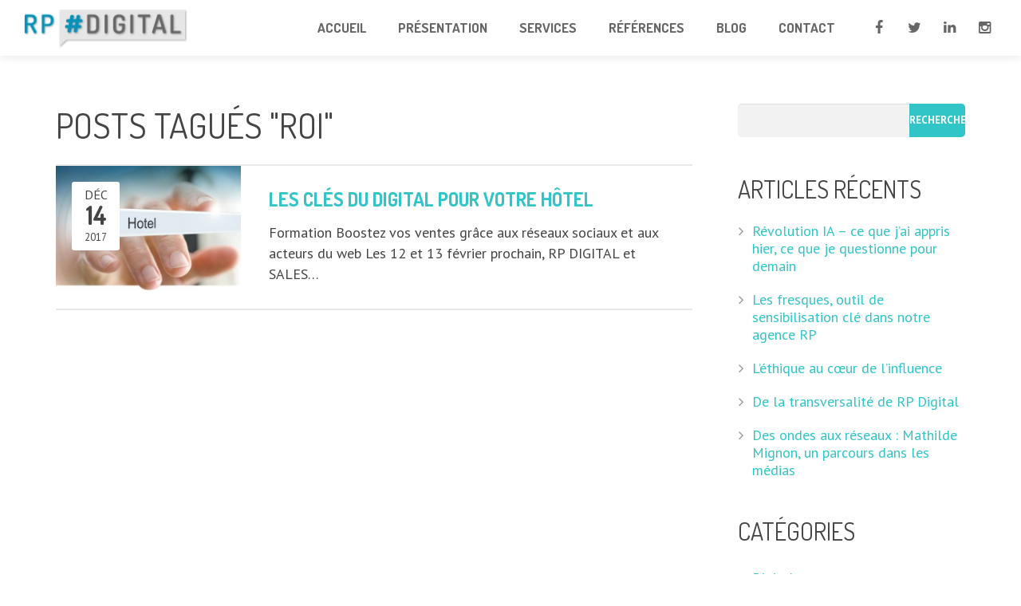

--- FILE ---
content_type: text/html; charset=UTF-8
request_url: https://www.rp-digital.fr/tag/roi/
body_size: 10643
content:
<!DOCTYPE HTML>
<html lang="fr-FR">
<head>
	<meta charset="UTF-8">
	<title>RP #DIGITAL  &#8211;  ROI</title>

	<meta name="viewport" content="width=device-width, initial-scale=1, maximum-scale=1">
	<link rel="shortcut icon" href="https://www.rp-digital.fr/wp-content/uploads/2015/01/RP-DIGITAL-favicon.png">	<title>ROI &#8211; RP #DIGITAL</title>
<meta name='robots' content='max-image-preview:large' />
<link rel='dns-prefetch' href='//fonts.googleapis.com' />
<link rel="alternate" type="application/rss+xml" title="RP #DIGITAL &raquo; Flux" href="https://www.rp-digital.fr/feed/" />
<link rel="alternate" type="application/rss+xml" title="RP #DIGITAL &raquo; Flux des commentaires" href="https://www.rp-digital.fr/comments/feed/" />
<link rel="alternate" type="application/rss+xml" title="RP #DIGITAL &raquo; Flux de l’étiquette ROI" href="https://www.rp-digital.fr/tag/roi/feed/" />
<script type="text/javascript">
window._wpemojiSettings = {"baseUrl":"https:\/\/s.w.org\/images\/core\/emoji\/14.0.0\/72x72\/","ext":".png","svgUrl":"https:\/\/s.w.org\/images\/core\/emoji\/14.0.0\/svg\/","svgExt":".svg","source":{"concatemoji":"https:\/\/www.rp-digital.fr\/wp-includes\/js\/wp-emoji-release.min.js?ver=6.1.9"}};
/*! This file is auto-generated */
!function(e,a,t){var n,r,o,i=a.createElement("canvas"),p=i.getContext&&i.getContext("2d");function s(e,t){var a=String.fromCharCode,e=(p.clearRect(0,0,i.width,i.height),p.fillText(a.apply(this,e),0,0),i.toDataURL());return p.clearRect(0,0,i.width,i.height),p.fillText(a.apply(this,t),0,0),e===i.toDataURL()}function c(e){var t=a.createElement("script");t.src=e,t.defer=t.type="text/javascript",a.getElementsByTagName("head")[0].appendChild(t)}for(o=Array("flag","emoji"),t.supports={everything:!0,everythingExceptFlag:!0},r=0;r<o.length;r++)t.supports[o[r]]=function(e){if(p&&p.fillText)switch(p.textBaseline="top",p.font="600 32px Arial",e){case"flag":return s([127987,65039,8205,9895,65039],[127987,65039,8203,9895,65039])?!1:!s([55356,56826,55356,56819],[55356,56826,8203,55356,56819])&&!s([55356,57332,56128,56423,56128,56418,56128,56421,56128,56430,56128,56423,56128,56447],[55356,57332,8203,56128,56423,8203,56128,56418,8203,56128,56421,8203,56128,56430,8203,56128,56423,8203,56128,56447]);case"emoji":return!s([129777,127995,8205,129778,127999],[129777,127995,8203,129778,127999])}return!1}(o[r]),t.supports.everything=t.supports.everything&&t.supports[o[r]],"flag"!==o[r]&&(t.supports.everythingExceptFlag=t.supports.everythingExceptFlag&&t.supports[o[r]]);t.supports.everythingExceptFlag=t.supports.everythingExceptFlag&&!t.supports.flag,t.DOMReady=!1,t.readyCallback=function(){t.DOMReady=!0},t.supports.everything||(n=function(){t.readyCallback()},a.addEventListener?(a.addEventListener("DOMContentLoaded",n,!1),e.addEventListener("load",n,!1)):(e.attachEvent("onload",n),a.attachEvent("onreadystatechange",function(){"complete"===a.readyState&&t.readyCallback()})),(e=t.source||{}).concatemoji?c(e.concatemoji):e.wpemoji&&e.twemoji&&(c(e.twemoji),c(e.wpemoji)))}(window,document,window._wpemojiSettings);
</script>
<style type="text/css">
img.wp-smiley,
img.emoji {
	display: inline !important;
	border: none !important;
	box-shadow: none !important;
	height: 1em !important;
	width: 1em !important;
	margin: 0 0.07em !important;
	vertical-align: -0.1em !important;
	background: none !important;
	padding: 0 !important;
}
</style>
	<link rel='stylesheet' id='wp-block-library-css' href='https://www.rp-digital.fr/wp-includes/css/dist/block-library/style.min.css?ver=6.1.9' type='text/css' media='all' />
<link rel='stylesheet' id='classic-theme-styles-css' href='https://www.rp-digital.fr/wp-includes/css/classic-themes.min.css?ver=1' type='text/css' media='all' />
<style id='global-styles-inline-css' type='text/css'>
body{--wp--preset--color--black: #000000;--wp--preset--color--cyan-bluish-gray: #abb8c3;--wp--preset--color--white: #ffffff;--wp--preset--color--pale-pink: #f78da7;--wp--preset--color--vivid-red: #cf2e2e;--wp--preset--color--luminous-vivid-orange: #ff6900;--wp--preset--color--luminous-vivid-amber: #fcb900;--wp--preset--color--light-green-cyan: #7bdcb5;--wp--preset--color--vivid-green-cyan: #00d084;--wp--preset--color--pale-cyan-blue: #8ed1fc;--wp--preset--color--vivid-cyan-blue: #0693e3;--wp--preset--color--vivid-purple: #9b51e0;--wp--preset--gradient--vivid-cyan-blue-to-vivid-purple: linear-gradient(135deg,rgba(6,147,227,1) 0%,rgb(155,81,224) 100%);--wp--preset--gradient--light-green-cyan-to-vivid-green-cyan: linear-gradient(135deg,rgb(122,220,180) 0%,rgb(0,208,130) 100%);--wp--preset--gradient--luminous-vivid-amber-to-luminous-vivid-orange: linear-gradient(135deg,rgba(252,185,0,1) 0%,rgba(255,105,0,1) 100%);--wp--preset--gradient--luminous-vivid-orange-to-vivid-red: linear-gradient(135deg,rgba(255,105,0,1) 0%,rgb(207,46,46) 100%);--wp--preset--gradient--very-light-gray-to-cyan-bluish-gray: linear-gradient(135deg,rgb(238,238,238) 0%,rgb(169,184,195) 100%);--wp--preset--gradient--cool-to-warm-spectrum: linear-gradient(135deg,rgb(74,234,220) 0%,rgb(151,120,209) 20%,rgb(207,42,186) 40%,rgb(238,44,130) 60%,rgb(251,105,98) 80%,rgb(254,248,76) 100%);--wp--preset--gradient--blush-light-purple: linear-gradient(135deg,rgb(255,206,236) 0%,rgb(152,150,240) 100%);--wp--preset--gradient--blush-bordeaux: linear-gradient(135deg,rgb(254,205,165) 0%,rgb(254,45,45) 50%,rgb(107,0,62) 100%);--wp--preset--gradient--luminous-dusk: linear-gradient(135deg,rgb(255,203,112) 0%,rgb(199,81,192) 50%,rgb(65,88,208) 100%);--wp--preset--gradient--pale-ocean: linear-gradient(135deg,rgb(255,245,203) 0%,rgb(182,227,212) 50%,rgb(51,167,181) 100%);--wp--preset--gradient--electric-grass: linear-gradient(135deg,rgb(202,248,128) 0%,rgb(113,206,126) 100%);--wp--preset--gradient--midnight: linear-gradient(135deg,rgb(2,3,129) 0%,rgb(40,116,252) 100%);--wp--preset--duotone--dark-grayscale: url('#wp-duotone-dark-grayscale');--wp--preset--duotone--grayscale: url('#wp-duotone-grayscale');--wp--preset--duotone--purple-yellow: url('#wp-duotone-purple-yellow');--wp--preset--duotone--blue-red: url('#wp-duotone-blue-red');--wp--preset--duotone--midnight: url('#wp-duotone-midnight');--wp--preset--duotone--magenta-yellow: url('#wp-duotone-magenta-yellow');--wp--preset--duotone--purple-green: url('#wp-duotone-purple-green');--wp--preset--duotone--blue-orange: url('#wp-duotone-blue-orange');--wp--preset--font-size--small: 13px;--wp--preset--font-size--medium: 20px;--wp--preset--font-size--large: 36px;--wp--preset--font-size--x-large: 42px;--wp--preset--spacing--20: 0.44rem;--wp--preset--spacing--30: 0.67rem;--wp--preset--spacing--40: 1rem;--wp--preset--spacing--50: 1.5rem;--wp--preset--spacing--60: 2.25rem;--wp--preset--spacing--70: 3.38rem;--wp--preset--spacing--80: 5.06rem;}:where(.is-layout-flex){gap: 0.5em;}body .is-layout-flow > .alignleft{float: left;margin-inline-start: 0;margin-inline-end: 2em;}body .is-layout-flow > .alignright{float: right;margin-inline-start: 2em;margin-inline-end: 0;}body .is-layout-flow > .aligncenter{margin-left: auto !important;margin-right: auto !important;}body .is-layout-constrained > .alignleft{float: left;margin-inline-start: 0;margin-inline-end: 2em;}body .is-layout-constrained > .alignright{float: right;margin-inline-start: 2em;margin-inline-end: 0;}body .is-layout-constrained > .aligncenter{margin-left: auto !important;margin-right: auto !important;}body .is-layout-constrained > :where(:not(.alignleft):not(.alignright):not(.alignfull)){max-width: var(--wp--style--global--content-size);margin-left: auto !important;margin-right: auto !important;}body .is-layout-constrained > .alignwide{max-width: var(--wp--style--global--wide-size);}body .is-layout-flex{display: flex;}body .is-layout-flex{flex-wrap: wrap;align-items: center;}body .is-layout-flex > *{margin: 0;}:where(.wp-block-columns.is-layout-flex){gap: 2em;}.has-black-color{color: var(--wp--preset--color--black) !important;}.has-cyan-bluish-gray-color{color: var(--wp--preset--color--cyan-bluish-gray) !important;}.has-white-color{color: var(--wp--preset--color--white) !important;}.has-pale-pink-color{color: var(--wp--preset--color--pale-pink) !important;}.has-vivid-red-color{color: var(--wp--preset--color--vivid-red) !important;}.has-luminous-vivid-orange-color{color: var(--wp--preset--color--luminous-vivid-orange) !important;}.has-luminous-vivid-amber-color{color: var(--wp--preset--color--luminous-vivid-amber) !important;}.has-light-green-cyan-color{color: var(--wp--preset--color--light-green-cyan) !important;}.has-vivid-green-cyan-color{color: var(--wp--preset--color--vivid-green-cyan) !important;}.has-pale-cyan-blue-color{color: var(--wp--preset--color--pale-cyan-blue) !important;}.has-vivid-cyan-blue-color{color: var(--wp--preset--color--vivid-cyan-blue) !important;}.has-vivid-purple-color{color: var(--wp--preset--color--vivid-purple) !important;}.has-black-background-color{background-color: var(--wp--preset--color--black) !important;}.has-cyan-bluish-gray-background-color{background-color: var(--wp--preset--color--cyan-bluish-gray) !important;}.has-white-background-color{background-color: var(--wp--preset--color--white) !important;}.has-pale-pink-background-color{background-color: var(--wp--preset--color--pale-pink) !important;}.has-vivid-red-background-color{background-color: var(--wp--preset--color--vivid-red) !important;}.has-luminous-vivid-orange-background-color{background-color: var(--wp--preset--color--luminous-vivid-orange) !important;}.has-luminous-vivid-amber-background-color{background-color: var(--wp--preset--color--luminous-vivid-amber) !important;}.has-light-green-cyan-background-color{background-color: var(--wp--preset--color--light-green-cyan) !important;}.has-vivid-green-cyan-background-color{background-color: var(--wp--preset--color--vivid-green-cyan) !important;}.has-pale-cyan-blue-background-color{background-color: var(--wp--preset--color--pale-cyan-blue) !important;}.has-vivid-cyan-blue-background-color{background-color: var(--wp--preset--color--vivid-cyan-blue) !important;}.has-vivid-purple-background-color{background-color: var(--wp--preset--color--vivid-purple) !important;}.has-black-border-color{border-color: var(--wp--preset--color--black) !important;}.has-cyan-bluish-gray-border-color{border-color: var(--wp--preset--color--cyan-bluish-gray) !important;}.has-white-border-color{border-color: var(--wp--preset--color--white) !important;}.has-pale-pink-border-color{border-color: var(--wp--preset--color--pale-pink) !important;}.has-vivid-red-border-color{border-color: var(--wp--preset--color--vivid-red) !important;}.has-luminous-vivid-orange-border-color{border-color: var(--wp--preset--color--luminous-vivid-orange) !important;}.has-luminous-vivid-amber-border-color{border-color: var(--wp--preset--color--luminous-vivid-amber) !important;}.has-light-green-cyan-border-color{border-color: var(--wp--preset--color--light-green-cyan) !important;}.has-vivid-green-cyan-border-color{border-color: var(--wp--preset--color--vivid-green-cyan) !important;}.has-pale-cyan-blue-border-color{border-color: var(--wp--preset--color--pale-cyan-blue) !important;}.has-vivid-cyan-blue-border-color{border-color: var(--wp--preset--color--vivid-cyan-blue) !important;}.has-vivid-purple-border-color{border-color: var(--wp--preset--color--vivid-purple) !important;}.has-vivid-cyan-blue-to-vivid-purple-gradient-background{background: var(--wp--preset--gradient--vivid-cyan-blue-to-vivid-purple) !important;}.has-light-green-cyan-to-vivid-green-cyan-gradient-background{background: var(--wp--preset--gradient--light-green-cyan-to-vivid-green-cyan) !important;}.has-luminous-vivid-amber-to-luminous-vivid-orange-gradient-background{background: var(--wp--preset--gradient--luminous-vivid-amber-to-luminous-vivid-orange) !important;}.has-luminous-vivid-orange-to-vivid-red-gradient-background{background: var(--wp--preset--gradient--luminous-vivid-orange-to-vivid-red) !important;}.has-very-light-gray-to-cyan-bluish-gray-gradient-background{background: var(--wp--preset--gradient--very-light-gray-to-cyan-bluish-gray) !important;}.has-cool-to-warm-spectrum-gradient-background{background: var(--wp--preset--gradient--cool-to-warm-spectrum) !important;}.has-blush-light-purple-gradient-background{background: var(--wp--preset--gradient--blush-light-purple) !important;}.has-blush-bordeaux-gradient-background{background: var(--wp--preset--gradient--blush-bordeaux) !important;}.has-luminous-dusk-gradient-background{background: var(--wp--preset--gradient--luminous-dusk) !important;}.has-pale-ocean-gradient-background{background: var(--wp--preset--gradient--pale-ocean) !important;}.has-electric-grass-gradient-background{background: var(--wp--preset--gradient--electric-grass) !important;}.has-midnight-gradient-background{background: var(--wp--preset--gradient--midnight) !important;}.has-small-font-size{font-size: var(--wp--preset--font-size--small) !important;}.has-medium-font-size{font-size: var(--wp--preset--font-size--medium) !important;}.has-large-font-size{font-size: var(--wp--preset--font-size--large) !important;}.has-x-large-font-size{font-size: var(--wp--preset--font-size--x-large) !important;}
.wp-block-navigation a:where(:not(.wp-element-button)){color: inherit;}
:where(.wp-block-columns.is-layout-flex){gap: 2em;}
.wp-block-pullquote{font-size: 1.5em;line-height: 1.6;}
</style>
<link rel='stylesheet' id='us-body-text-font-css' href='https://fonts.googleapis.com/css?family=PT+Sans%3A400%2C700&#038;subset=latin&#038;ver=6.1.9' type='text/css' media='all' />
<link rel='stylesheet' id='us-navigation-font-css' href='https://fonts.googleapis.com/css?family=Dosis%3A400%2C700&#038;subset=latin&#038;ver=6.1.9' type='text/css' media='all' />
<link rel='stylesheet' id='us-heading-font-css' href='https://fonts.googleapis.com/css?family=Dosis%3A400%2C700&#038;subset=latin&#038;ver=6.1.9' type='text/css' media='all' />
<link rel='stylesheet' id='motioncss-css' href='https://www.rp-digital.fr/wp-content/themes/Corsa/css/motioncss.css?ver=1' type='text/css' media='all' />
<link rel='stylesheet' id='motioncss-widgets-css' href='https://www.rp-digital.fr/wp-content/themes/Corsa/css/motioncss-widgets.css?ver=1' type='text/css' media='all' />
<link rel='stylesheet' id='font-awesome-css' href='https://www.rp-digital.fr/wp-content/themes/Corsa/css/font-awesome.css?ver=1' type='text/css' media='all' />
<link rel='stylesheet' id='magnific-popup-css' href='https://www.rp-digital.fr/wp-content/themes/Corsa/css/magnific-popup.css?ver=1' type='text/css' media='all' />
<link rel='stylesheet' id='style-css' href='https://www.rp-digital.fr/wp-content/themes/Corsa/css/style.css?ver=1' type='text/css' media='all' />
<link rel='stylesheet' id='responsive-css' href='https://www.rp-digital.fr/wp-content/themes/Corsa/css/responsive.css?ver=1' type='text/css' media='all' />
<script type='text/javascript' src='https://www.rp-digital.fr/wp-content/themes/Corsa/js/modernizr.js?ver=6.1.9' id='modernizr-js'></script>
<script type='text/javascript' src='https://www.rp-digital.fr/wp-includes/js/jquery/jquery.min.js?ver=3.6.1' id='jquery-core-js'></script>
<script type='text/javascript' src='https://www.rp-digital.fr/wp-includes/js/jquery/jquery-migrate.min.js?ver=3.3.2' id='jquery-migrate-js'></script>
<script type='text/javascript' src='https://www.rp-digital.fr/wp-content/themes/Corsa/js/supersized.3.2.7.js?ver=6.1.9' id='supersized_main-js'></script>
<link rel="https://api.w.org/" href="https://www.rp-digital.fr/wp-json/" /><link rel="alternate" type="application/json" href="https://www.rp-digital.fr/wp-json/wp/v2/tags/140" /><link rel="EditURI" type="application/rsd+xml" title="RSD" href="https://www.rp-digital.fr/xmlrpc.php?rsd" />
<link rel="wlwmanifest" type="application/wlwmanifest+xml" href="https://www.rp-digital.fr/wp-includes/wlwmanifest.xml" />
<meta name="generator" content="WordPress 6.1.9" />
</head>
<body class="archive tag tag-roi tag-140 l-body headertype_sticky headerpos_top no_pagesections col_contside">
<style id="us_fonts_inline">
/* Main Text Font */

body,
p,
td {
	font-family: 'PT Sans';
	}
body,
p,
td {
	font-size: 18px;
	line-height: 26px;
	}
	

/* Navigation Text Font */

.l-subheader .w-nav-item.level_1 {
	font-family: 'Dosis';
	}
.l-subheader .w-nav-item.level_1 {
	font-size: 17px;
	}

	
/* Heading Text Font */

h1,
h2,
h3,
h4,
h5,
h6,
.l-preloader-counter,
.w-blog.imgpos_atleft .w-blog-entry-meta-date-day,
.w-counter-number,
.w-logo-title,
.w-pricing-item-title,
.w-pricing-item-price,
.w-tabs.layout_accordion .w-tabs-section-title-text,
.w-tabs-item-title {
	font-family: 'Dosis';
	}
h1 {
	font-size: 54px;
	line-height: 66px;
	}
h2 {
	font-size: 44px;
	line-height: 54px;
	}
h3 {
	font-size: 36px;
	line-height: 46px;
	}
h4 {
	font-size: 30px;
	line-height: 40px;
	}
h5 {
	font-size: 24px;
	line-height: 34px;
	}
h6 {
	font-size: 20px;
	line-height: 28px;
	}

</style>
<style id="us_colors_inline">
/*************************** HEADER ***************************/

/* Header Background color */
.l-header,
.l-subheader .w-nav-item.level_2:hover .w-nav-anchor.level_2,
.l-subheader .w-nav-item.level_2.active:hover .w-nav-anchor.level_2,
.l-subheader .w-nav-item.level_2.current-menu-item:hover .w-nav-anchor.level_2,
.l-subheader .w-nav-item.level_2.current-menu-ancestor:hover .w-nav-anchor.level_2,
.l-subheader .w-nav-item.level_3:hover .w-nav-anchor.level_3,
.l-subheader .w-nav-item.level_3.active:hover .w-nav-anchor.level_3,
.l-subheader .w-nav-item.level_3.current-menu-item:hover .w-nav-anchor.level_3,
.l-subheader .w-nav-item.level_3.current-menu-ancestor:hover .w-nav-anchor.level_3,
.l-subheader .w-nav.touch_enabled .w-nav-list.level_1 {
	background-color: #fff;
	}

/* Header Alternate Background Color */
.l-subheader .w-nav-item.level_1 .w-nav-anchor.level_1:before,
.l-subheader .w-nav-list.level_2,
.l-subheader .w-nav-list.level_3 {
	background-color: #f5f5f5;
	}
	
/* Border Color */
.l-subheader .w-nav.touch_enabled .w-nav-anchor {
	border-color: #e8e8e8;
	}
	
/* Navigation Color */
.w-logo-title,
.l-subheader .w-nav-control,
.l-subheader .w-nav-anchor.level_1,
.l-subheader .w-nav-list.level_2 .w-nav-anchor,
.l-header .w-socials-item-link {
	color: #666;
	}
	
/* Navigation Hover Color */
.w-logo-link:hover .w-logo-title,
.l-subheader .w-nav-control:hover,
.l-subheader .w-nav-control:active,
.l-subheader .w-nav-item.level_1:hover .w-nav-anchor.level_1,
.l-subheader .w-nav-item.level_2:hover .w-nav-anchor.level_2,
.l-subheader .w-nav-item.level_3:hover .w-nav-anchor.level_3 {
	color: #444;
	}
	
/* Navigation Active Color */
.l-subheader .w-nav-item.level_1.active .w-nav-anchor.level_1,
.l-subheader .w-nav-item.level_1.current-menu-item .w-nav-anchor.level_1,
.l-subheader .w-nav-item.level_1.current-menu-ancestor .w-nav-anchor.level_1,
.l-subheader .w-nav-item.level_2.active .w-nav-anchor.level_2,
.l-subheader .w-nav-item.level_2.current-menu-item .w-nav-anchor.level_2,
.l-subheader .w-nav-item.level_2.current-menu-ancestor .w-nav-anchor.level_2,
.l-subheader .w-nav-item.level_3.active .w-nav-anchor.level_3,
.l-subheader .w-nav-item.level_3.current-menu-item .w-nav-anchor.level_3,
.l-subheader .w-nav-item.level_3.current-menu-ancestor .w-nav-anchor.level_3 {
	color: #31c5c7;
	}



/*************************** MAIN CONTENT ***************************/

/* Background Color */
.l-section,
.l-preloader,
.color_primary .g-btn.type_primary,
.w-blog.imgpos_atleft .w-blog-entry-meta-date,
.w-clients-itemgroup,
.w-clients-nav,
.w-tabs-item.active,
#supersized li,
#prevslide,
#nextslide,
.flex-direction-nav span {
	background-color: #fff;
	}
.w-icon.color_border.with_circle .w-icon-link,
.w-pricing-item-title {
	color: #fff;
	}
.w-portfolio-item-anchor:after {
	border-bottom-color: #fff;
	}

/* Alternate Background Color */
.l-preloader-bar,
input[type="text"],
input[type="password"],
input[type="email"],
input[type="url"],
input[type="tel"],
input[type="number"],
input[type="date"],
textarea,
select,
.g-pagination-item,
.w-actionbox,
.no-touch .w-blog.imgpos_atleft .w-blog-entry:hover,
.w-comments-item-icon,
.l-main .w-contacts-item > i,
.w-icon.with_circle .w-icon-link,
.w-portfolio-item-details-close:hover,
.w-portfolio-item-details-arrow:hover,
.w-tabs-list,
.w-tabs.layout_accordion .w-tabs-section-title:hover,
.w-tags.layout_block .w-tags-item-link,
.w-testimonial-text {
	background-color: #f2f2f2;
	}
.w-testimonial-person:after {
	border-top-color: #f2f2f2;
	}

/* Border Color */
.w-blog.imgpos_atleft .w-blog-list,
.w-blog.imgpos_atleft .w-blog-entry,
.w-blog-entry.sticky,
.w-comments,
.w-nav-list.layout_ver .w-nav-anchor,
.w-pricing-item-h,
.w-portfolio-item-meta,
.w-shortblog-entry-meta-date,
.w-tabs.layout_accordion,
.w-tabs.layout_accordion .w-tabs-section,
#wp-calendar thead th,
#wp-calendar tbody td,
#wp-calendar tfoot td,
.widget.widget_nav_menu .menu-item a,
.widget.widget_nav_menu .menu-item a:hover {
	border-color: #e8e8e8;
	}
.g-hr-h:before,
.g-hr-h:after,
.g-btn.type_default,
.w-icon.color_border.with_circle .w-icon-link {
	background-color: #e8e8e8;
	}
.g-hr-h i,
.page-404 i,
.w-icon.color_border .w-icon-link {
	color: #e8e8e8;
	}

/* Text Color */
.l-preloader-spinner,
.l-section,
input[type="text"],
input[type="password"],
input[type="email"],
input[type="url"],
input[type="tel"],
input[type="number"],
input[type="date"],
textarea,
select,
.color_primary .g-btn.type_primary,
.l-preloader-counter,
.g-pagination-item,
.g-btn.type_default,
.w-blog.imgpos_atleft .w-blog-entry-meta-date,
.w-clients-nav,
.l-subsection.color_primary .w-clients-nav,
.l-subsection.color_primary .w-clients-nav:hover,
.l-subsection.color_dark .w-clients-nav:hover,
.l-main .w-contacts-item > i,
.w-icon-link,
.w-iconbox .w-iconbox-title,
#prevslide,
#nextslide,
.flex-direction-nav span,
#wp-calendar tbody td#today,
.widget.widget_nav_menu .menu-item.current-menu-item > a,
.widget.widget_nav_menu .menu-item.current-menu-ancestor > a {
	color: #444;
	}
.w-pricing-item-title {
	background-color: #444;
	}

/* Primary Color */
a,
.home-heading-line.type_primary,
.g-html .highlight,
.w-counter-number,
.w-icon.color_primary .w-icon-link,
.w-iconbox-icon,
.l-subsection.color_dark .w-icon-link:hover,
.w-iconbox.with_circle .w-iconbox-link:hover .w-iconbox-title,
.w-nav-list.layout_ver .w-nav-anchor:hover,
.w-nav-list.layout_ver .active .w-nav-anchor.level_1,
.w-tabs-item.active,
.w-tabs.layout_accordion .w-tabs-section.active .w-tabs-section-title,
.w-team-member-name,
.w-testimonial-person-name {
	color: #31c5c7;
	}
.l-subsection.color_primary,
.home-heading-line.type_primary_bg,
.g-btn.type_primary,
input[type="submit"],
.no-touch .g-btn.type_secondary:after,
.g-pagination-item.active,
.w-actionbox.color_primary,
.w-icon.color_primary.with_circle .w-icon-link,
.w-iconbox.with_circle .w-iconbox-link:hover .w-iconbox-icon,
.w-pricing-item.type_featured .w-pricing-item-title,
.no-touch .w-team-member-links .w-team-member-links-item:hover {
	background-color: #31c5c7;
	}
.g-html blockquote,
.w-clients.columns_5 .w-clients-item:hover,
.w-tabs-item.active {
	border-color: #31c5c7;
	}
.no-touch .w-iconbox.with_circle .w-iconbox-icon:after {
	box-shadow: 0 0 0 3px #31c5c7;
	}

/* Secondary Color */
a:hover,
a:active,
.home-heading-line.type_secondary,
.w-icon.color_secondary .w-icon-link,
.w-iconbox-link:hover .w-iconbox-icon,
.w-iconbox-link:hover .w-iconbox-title,
.w-tags-item-link:hover,
.widget.widget_nav_menu .menu-item a:hover:before,
.widget.widget_tag_cloud .tagcloud a:hover {
	color: #444;
	}
.home-heading-line.type_secondary_bg,
.no-touch .g-btn.type_default:after,
.no-touch .g-btn.type_primary:after,
.no-touch input[type="submit"]:hover,
.g-btn.type_secondary,
.g-pagination-item:hover,
.w-icon.color_secondary.with_circle .w-icon-link,
.w-iconbox.with_circle .w-iconbox-icon,
.w-tags.layout_block .w-tags-item-link:hover {
	background-color: #444;
	}
	
/* Fade Elements Color */
.w-bloglist-entry:before,
.w-blogpost-meta i,
.w-blogpost-meta,
.w-comments-title i,
.w-comments-item-icon,
.w-comments-item-date,
.w-icon.color_fade .w-icon-link,
.w-links-anchor:before,
.w-socials-item-link,
.w-testimonial-person,
#wp-calendar thead th,
#wp-calendar tbody td,
.widget.widget_archive ul li:before,
.widget.widget_categories ul li:before,
.widget.widget_nav_menu .menu-item a:before,
.widget.widget_recent_entries ul li:before,
.widget.widget_rss ul li span,
.widget.widget_rss ul li cite,
.widget.widget_tag_cloud .tagcloud a {
	color: #999;
	}
input[type="text"]:focus,
input[type="password"]:focus,
input[type="email"]:focus,
input[type="url"]:focus,
input[type="tel"]:focus,
input[type="number"]:focus,
input[type="date"]:focus,
textarea:focus,
select:focus {
	box-shadow: 0 0 0 2px #999;
	}

	
	
/*************************** ALTERNATE CONTENT ***************************/

/* Background Color */
.l-subsection.color_alternate,
.color_alternate .color_primary .g-btn.type_primary,
.color_alternate .w-blog.imgpos_atleft .w-blog-entry-meta-date,
.color_alternate .w-clients-itemgroup,
.color_alternate .w-clients-nav,
.color_alternate .w-tabs-item.active {
	background-color: #f2f2f2;
	}
.color_alternate .w-pricing-item-title,
.color_alternate .w-icon.color_border.with_circle .w-icon-link {
	color: #f2f2f2;
	}
.color_alternate .w-portfolio-item-anchor:after {
	border-bottom-color: #f2f2f2;
	}

/* Alternate Background Color */
.color_alternate .g-btn.type_default,
.color_alternate input[type="text"],
.color_alternate input[type="password"],
.color_alternate input[type="email"],
.color_alternate input[type="url"],
.color_alternate input[type="tel"],
.color_alternate input[type="number"],
.color_alternate input[type="date"],
.color_alternate textarea,
.color_alternate select,
.color_alternate .g-pagination-item,
.color_alternate .w-actionbox,
.no-touch .color_alternate .w-blog.imgpos_atleft .w-blog-entry:hover,
.color_alternate .w-comments-item-icon,
.color_alternate .w-contacts-item > i,
.color_alternate .w-icon.with_circle .w-icon-link,
.color_alternate .w-portfolio-item-details-close:hover,
.color_alternate .w-portfolio-item-details-arrow:hover,
.color_alternate .w-tabs-list,
.color_alternate .w-tabs.layout_accordion .w-tabs-section-title:hover,
.color_alternate .w-tags.layout_block .w-tags-item-link,
.color_alternate .w-testimonial-text {
	background-color: #fff;
	}
.color_alternate .w-testimonial-person:after {
	border-top-color: #fff;
	}

/* Border Color */
.color_alternate .w-blog.imgpos_atleft .w-blog-list,
.color_alternate .w-blog.imgpos_atleft .w-blog-entry,
.color_alternate .w-blog-entry.sticky,
.color_alternate .w-comments,
.color_alternate .w-nav-list.layout_ver .w-nav-anchor,
.color_alternate .w-pricing-item-h,
.color_alternate .w-portfolio-item-meta,
.color_alternate .w-shortblog-entry-meta-date,
.color_alternate .w-tabs.layout_accordion,
.color_alternate .w-tabs.layout_accordion .w-tabs-section,
.color_alternate #wp-calendar thead th,
.color_alternate #wp-calendar tbody td,
.color_alternate #wp-calendar tfoot td,
.color_alternate .widget.widget_nav_menu .menu-item a,
.color_alternate .widget.widget_nav_menu .menu-item a:hover {
	border-color: #ddd;
	}
.color_alternate .g-hr-h:before,
.color_alternate .g-hr-h:after,
.color_alternate .g-btn.type_default,
.color_alternate .w-icon.color_border.with_circle .w-icon-link {
	background-color: #ddd;
	}
.color_alternate .g-hr-h i,
.color_alternate .page-404 i,
.color_alternate .w-icon.color_border .w-icon-link {
	color: #ddd;
	}

/* Text Color */
.color_alternate,
.color_alternate input[type="text"],
.color_alternate input[type="password"],
.color_alternate input[type="email"],
.color_alternate input[type="url"],
.color_alternate input[type="tel"],
.color_alternate input[type="number"],
.color_alternate input[type="date"],
.color_alternate textarea,
.color_alternate select,
.color_alternate .g-pagination-item,
.color_alternate .g-btn.type_default,
.color_alternate .w-blog.imgpos_atleft .w-blog-entry-meta-date,
.color_alternate .w-clients-nav,
.color_alternate .w-contacts-item > i,
.color_alternate .w-icon-link,
.color_alternate .w-iconbox .w-iconbox-title,
.color_alternate  #wp-calendar tbody td#today,
.color_alternate .widget.widget_nav_menu .menu-item.current-menu-item > a,
.color_alternate .widget.widget_nav_menu .menu-item.current-menu-ancestor > a {
	color: #444;
	}
.color_alternate .w-pricing-item-title {
	background-color: #444;
	}

/* Primary Color */
.color_alternate a,
.color_alternate .home-heading-line.type_primary,
.color_alternate .g-html .highlight,
.color_alternate .w-counter-number,
.color_alternate .w-icon.color_primary .w-icon-link,
.color_alternate .w-iconbox-icon,
.color_alternate .w-iconbox.with_circle .w-iconbox-link:hover .w-iconbox-title,
.color_alternate .w-nav-list.layout_ver .w-nav-anchor:hover,
.color_alternate .w-nav-list.layout_ver .active .w-nav-anchor.level_1,
.color_alternate .w-tabs-item.active,
.color_alternate .w-tabs.layout_accordion .w-tabs-section.active .w-tabs-section-title,
.color_alternate .w-team-member-name,
.color_alternate .w-testimonial-person-name {
	color: #31c5c7;
	}
.color_alternate .home-heading-line.type_primary_bg,
.color_alternate .g-btn.type_primary,
.color_alternate input[type="submit"],
.no-touch .color_alternate .g-btn.type_secondary:after,
.color_alternate .g-pagination-item.active,
.color_alternate .w-actionbox.color_primary,
.color_alternate .w-icon.color_primary.with_circle .w-icon-link,
.color_alternate .w-iconbox.with_circle:hover .w-iconbox-icon,
.color_alternate .w-pricing-item.type_featured .w-pricing-item-title,
.no-touch .color_alternate .w-team-member-links .w-team-member-links-item:hover {
	background-color: #31c5c7;
	}
.color_alternate .g-html blockquote,
.color_alternate .w-clients.columns_5 .w-clients-item:hover,
.color_alternate .w-tabs-item.active {
	border-color: #31c5c7;
	}
.no-touch .color_alternate .w-iconbox.with_circle .w-iconbox-icon:after {
	box-shadow: 0 0 0 3px #31c5c7;
	}

/* Secondary Color */
.color_alternate a:hover,
.color_alternate a:active,
.color_alternate .home-heading-line.type_secondary,
.color_alternate .w-icon.color_secondary .w-icon-link,
.color_alternate .w-tags-item-link:hover,
.color_alternate .widget.widget_nav_menu .menu-item a:hover:before,
.color_alternate .widget.widget_tag_cloud .tagcloud a:hover {
	color: #444;
	}
.color_alternate .home-heading-line.type_secondary_bg,
.no-touch .color_alternate .g-btn.type_default:after,
.no-touch .color_alternate .g-btn.type_primary:after,
.no-touch .color_alternate input[type="submit"]:hover,
.color_alternate .g-btn.type_secondary,
.color_alternate .g-pagination-item:hover,
.color_alternate .w-icon.color_secondary.with_circle .w-icon-link,
.color_alternate .w-iconbox.with_circle .w-iconbox-icon,
.color_alternate .w-tags.layout_block .w-tags-item-link:hover {
	background-color: #444;
	}
	
/* Fade Elements Color */
.color_alternate .w-bloglist-entry:before,
.color_alternate .w-blogpost-meta i,
.color_alternate .w-blogpost-meta,
.color_alternate .w-comments-title i,
.color_alternate .w-comments-item-icon,
.color_alternate .w-comments-item-date,
.color_alternate .w-icon.color_fade .w-icon-link,
.color_alternate .w-links-anchor:before,
.color_alternate .w-socials-item-link,
.color_alternate .w-testimonial-person,
.color_alternate #wp-calendar thead th,
.color_alternate #wp-calendar tbody td,
.color_alternate .widget.widget_archive ul li:before,
.color_alternate .widget.widget_categories ul li:before,
.color_alternate .widget.widget_nav_menu .menu-item a:before,
.color_alternate .widget.widget_recent_entries ul li:before,
.color_alternate .widget.widget_rss ul li span,
.color_alternate .widget.widget_rss ul li cite,
.color_alternate .widget.widget_tag_cloud .tagcloud a {
	color: #999;
	}
.color_alternate input[type="text"]:focus,
.color_alternate input[type="password"]:focus,
.color_alternate input[type="email"]:focus,
.color_alternate input[type="url"]:focus,
.color_alternate input[type="tel"]:focus,
.color_alternate input[type="number"]:focus,
.color_alternate input[type="date"]:focus,
.color_alternate textarea:focus,
.color_alternate select:focus {
	box-shadow: 0 0 0 2px #999;
	}
	

	
/*************************** FOOTER ***************************/

/* Background Color */
.l-footer {
	background-color: #333;
	}

/* Border Color */
.l-subfooter.at_top,
.l-footer #wp-calendar thead th,
.l-footer #wp-calendar tbody td,
.l-footer #wp-calendar tfoot td,
.l-footer .widget.widget_nav_menu .menu-item a,
.l-footer .widget.widget_nav_menu .menu-item a:hover {
	border-color: #444;
	}
.l-footer input[type="text"],
.l-footer input[type="password"],
.l-footer input[type="email"],
.l-footer input[type="url"],
.l-footer input[type="tel"],
.l-footer input[type="number"],
.l-footer input[type="date"],
.l-footer textarea,
.l-footer select {
	background-color: #444;
	}

/* Text Color */
.l-footer,
.l-footer .w-socials-item-link,
.l-footer #wp-calendar thead th,
.l-footer #wp-calendar tbody td,
.l-footer #wp-calendar tbody td#today,
.l-footer .widget.widget_archive ul li:before,
.l-footer .widget.widget_categories ul li:before,
.l-footer .widget.widget_nav_menu .menu-item a:before,
.l-footer .widget.widget_recent_entries ul li:before,
.l-footer .widget.widget_rss ul li span,
.l-footer .widget.widget_rss ul li cite,
.l-footer .widget.widget_tag_cloud .tagcloud a {
	color: #999;
	}
.l-footer input[type="text"]:focus,
.l-footer input[type="password"]:focus,
.l-footer input[type="email"]:focus,
.l-footer input[type="url"]:focus,
.l-footer input[type="tel"]:focus,
.l-footer input[type="number"]:focus,
.l-footer input[type="date"]:focus,
.l-footer textarea:focus,
.l-footer select:focus {
	box-shadow: 0 0 0 2px #999;
	}

/* Link Color */
.l-footer a,
.l-footer input[type="text"],
.l-footer input[type="password"],
.l-footer input[type="email"],
.l-footer input[type="url"],
.l-footer input[type="tel"],
.l-footer input[type="number"],
.l-footer input[type="date"],
.l-footer textarea,
.l-footer select {
	color: #31c5c7;
	}

/* Link Hover Color */
.l-footer a:hover,
.l-footer a:active,
.l-footer .w-tags-item-link:hover,
.l-footer .widget.widget_nav_menu .menu-item a:hover:before,
.l-footer .widget.widget_tag_cloud .tagcloud a:hover {
	color: #fff;
	}

</style>
<!-- HEADER -->
<div class="l-header">
	<div class="l-header-h">

		<!-- subheader -->
		<div class="l-subheader">
			<div class="l-subheader-h i-cf">

				<!-- logo -->
				<div class="w-logo">
					<div class="w-logo-h">
						<a class="w-logo-link" href="https://www.rp-digital.fr/">
							<img class="w-logo-img" src="https://www.rp-digital.fr/wp-content/uploads/2015/01/logo-rp-digital.png"  alt="RP #DIGITAL">
							<span class="w-logo-title">
								<span class="w-logo-title-h">Corsa</span>
							</span>
						</a>
					</div>
				</div>
              <div class="w-socials size_normal">
                    <div class="w-socials-h">
                        <div class="w-socials-list">
                            <div class="w-socials-item facebook">
    <a class="w-socials-item-link" target="_blank" href="https://www.facebook.com/rpdigital.fr">
        <i class="fa fa-facebook"></i>
    </a>
    <div class="w-socials-item-popup">
        <div class="w-socials-item-popup-h">
            <span class="w-socials-item-popup-text">Facebook</span>
        </div>
    </div>
    </div><div class="w-socials-item twitter">
    <a class="w-socials-item-link" target="_blank" href="https://twitter.com/MathildeMignon1">
        <i class="fa fa-twitter"></i>
    </a>
    <div class="w-socials-item-popup">
        <div class="w-socials-item-popup-h">
            <span class="w-socials-item-popup-text">Twitter</span>
        </div>
    </div>
    </div><div class="w-socials-item linkedin">
    <a class="w-socials-item-link" target="_blank" href="https://fr.linkedin.com/company/rp-digital-fr">
        <i class="fa fa-linkedin"></i>
    </a>
    <div class="w-socials-item-popup">
        <div class="w-socials-item-popup-h">
            <span class="w-socials-item-popup-text">LinkedIn</span>
        </div>
    </div>
    </div><div class="w-socials-item instagram">
    <a class="w-socials-item-link" target="_blank" href="https://www.instagram.com/rpdigital.fr/?hl=fr">
        <i class="fa fa-instagram"></i>
    </a>
    <div class="w-socials-item-popup">
        <div class="w-socials-item-popup-h">
            <span class="w-socials-item-popup-text">Instagram</span>
        </div>
    </div>
    </div>                        </div>
                    </div>
                </div>
				<!-- nav -->
				<nav class="w-nav">
					<div class="w-nav-h">
						<div class="w-nav-control">
							<i class="fa fa-bars"></i>
						</div>
						<div class="w-nav-list layout_hor width_auto level_1">
							<div class="w-nav-list-h"><div id="menu-item-1766" class="menu-item menu-item-type-post_type menu-item-object-us_main_page_section w-nav-item level_1 menu-item-1766"><div class="w-nav-item-h"><a class="w-nav-anchor level_1"  href="https://www.rp-digital.fr/#home"><span class="w-nav-title">Accueil</span><span class="w-nav-hint"></span></a></div></div>
<div id="menu-item-1765" class="menu-item menu-item-type-post_type menu-item-object-us_main_page_section w-nav-item level_1 menu-item-1765"><div class="w-nav-item-h"><a class="w-nav-anchor level_1"  href="https://www.rp-digital.fr/#about"><span class="w-nav-title">Présentation</span><span class="w-nav-hint"></span></a></div></div>
<div id="menu-item-1769" class="menu-item menu-item-type-post_type menu-item-object-us_main_page_section w-nav-item level_1 menu-item-1769"><div class="w-nav-item-h"><a class="w-nav-anchor level_1"  href="https://www.rp-digital.fr/#services"><span class="w-nav-title">Services</span><span class="w-nav-hint"></span></a></div></div>
<div id="menu-item-1768" class="menu-item menu-item-type-post_type menu-item-object-us_main_page_section w-nav-item level_1 menu-item-1768"><div class="w-nav-item-h"><a class="w-nav-anchor level_1"  href="https://www.rp-digital.fr/#portfolio"><span class="w-nav-title">Références</span><span class="w-nav-hint"></span></a></div></div>
<div id="menu-item-1771" class="menu-item menu-item-type-post_type menu-item-object-us_main_page_section w-nav-item level_1 menu-item-1771"><div class="w-nav-item-h"><a class="w-nav-anchor level_1"  href="https://www.rp-digital.fr/#blog"><span class="w-nav-title">Blog</span><span class="w-nav-hint"></span></a></div></div>
<div id="menu-item-1770" class="menu-item menu-item-type-post_type menu-item-object-us_main_page_section w-nav-item level_1 menu-item-1770"><div class="w-nav-item-h"><a class="w-nav-anchor level_1"  href="https://www.rp-digital.fr/#contact"><span class="w-nav-title">Contact</span><span class="w-nav-hint"></span></a></div></div>
</div>						</div>
					</div>
				</nav>

			</div>
		</div>

	</div>
</div>
<!-- /HEADER -->

<!-- MAIN -->
<div class="l-main">
	<div class="l-main-h">	<section class="l-section">

		<div class="l-subsection">
			<div class="l-subsection-h">
				<div class="l-subsection-hh g-html i-cf">

					<div class="l-content">
											<h2>Posts tagués &quot;ROI&quot;</h2>

						
					<div class="hr type_invisible"></div>

						<div class="w-blog imgpos_atleft more_hidden">
							<div class="w-blog-h">
								<div class="w-blog-list">
																			<div class="w-blog-entry post-2256 post type-post status-publish format-standard has-post-thumbnail hentry category-evenements tag-communaute tag-communication tag-community-manager tag-digital tag-e-distribution tag-formation tag-hotel tag-internet tag-publicite tag-reseaux-sociaux tag-roi tag-tourisme tag-vente tag-web">
											<div class="w-blog-entry-h">
												<a class="w-blog-entry-link" href="https://www.rp-digital.fr/formation-digital-hotel/">
												<span class="w-blog-entry-preview">
													<img src="https://www.rp-digital.fr/wp-content/uploads/2017/12/formation-reseaux-sociaux-500x338.jpg" alt="">
												</span>

													<h2 class="w-blog-entry-title">
														<span class="w-blog-entry-title-h">Les clés du digital pour votre hôtel</span>
													</h2>
												</a>
												<div class="w-blog-entry-body">
													<div class="w-blog-entry-meta">
														<div class="w-blog-entry-meta-date">
															<span class="w-blog-entry-meta-date-month">Déc</span>
															<span class="w-blog-entry-meta-date-day">14</span>
															<span class="w-blog-entry-meta-date-year">2017</span>
														</div>

														<div class="w-blog-entry-meta-comments">
															<a class="w-blog-entry-meta-comments-h" href="https://www.rp-digital.fr/formation-digital-hotel/#comments"><i class="fa fa-comments"></i>0</a>
														</div>
													</div>

													<div class="w-blog-entry-short">
														<p>Formation Boostez vos ventes grâce aux réseaux sociaux et aux acteurs du web Les 12 et 13 février prochain, RP DIGITAL et SALES&hellip;</p>
													</div>

												</div>
											</div>
										</div>
																	</div>
							</div>
						</div>

													<div class="g-hr type_invisible"></div>
							<div class="g-pagination">
															</div>
						
					</div>
					<div class="l-sidebar">
						<div id="search-2" class="widget widget_search"><form role="search" method="get" id="searchform" class="searchform" action="https://www.rp-digital.fr/">
				<div>
					<label class="screen-reader-text" for="s">Rechercher :</label>
					<input type="text" value="" name="s" id="s" />
					<input type="submit" id="searchsubmit" value="Rechercher" />
				</div>
			</form></div>
		<div id="recent-posts-2" class="widget widget_recent_entries">
		<h4>Articles récents</h4>
		<ul>
											<li>
					<a href="https://www.rp-digital.fr/revolution-ia-ce-que-jai-appris-cette-semaine-ce-que-je-questionne-pour-demain/">Révolution IA – ce que j’ai appris hier, ce que je questionne pour demain</a>
									</li>
											<li>
					<a href="https://www.rp-digital.fr/les-fresques-un-outil-de-sensibilisation-cle-dans-notre-agence-rp/">Les fresques, outil de sensibilisation clé dans notre agence RP</a>
									</li>
											<li>
					<a href="https://www.rp-digital.fr/lethique-au-coeur-de-linfluence/">L’éthique au cœur de l’influence</a>
									</li>
											<li>
					<a href="https://www.rp-digital.fr/de-la-transversalite-de-rp-digital/">De la transversalité de RP Digital</a>
									</li>
											<li>
					<a href="https://www.rp-digital.fr/des-ondes-aux-reseaux-mathilde-mignon-un-parcours-dans-les-medias/">Des ondes aux réseaux : Mathilde Mignon, un parcours dans les médias</a>
									</li>
					</ul>

		</div><div id="categories-2" class="widget widget_categories"><h4>Catégories</h4>
			<ul>
					<li class="cat-item cat-item-244"><a href="https://www.rp-digital.fr/category/digital/">Digital</a>
</li>
	<li class="cat-item cat-item-295"><a href="https://www.rp-digital.fr/category/edito/">Edito</a>
</li>
	<li class="cat-item cat-item-35"><a href="https://www.rp-digital.fr/category/entrepreunariat/">Entrepreneuriat</a>
</li>
	<li class="cat-item cat-item-23"><a href="https://www.rp-digital.fr/category/evenements/">Evénements</a>
</li>
	<li class="cat-item cat-item-257"><a href="https://www.rp-digital.fr/category/interview/">Interview</a>
</li>
	<li class="cat-item cat-item-1"><a href="https://www.rp-digital.fr/category/non-classe/">Non classé</a>
</li>
	<li class="cat-item cat-item-246"><a href="https://www.rp-digital.fr/category/tendances/">Tendances</a>
</li>
	<li class="cat-item cat-item-245"><a href="https://www.rp-digital.fr/category/tourisme/">Tourisme</a>
</li>
			</ul>

			</div>					</div>
				</div>
			</div>
		</div>
	</section>
</div>
</div>
<!-- /MAIN -->

<!-- FOOTER -->
<div class="l-footer color_dark">
	<div class="l-footer-h">

					<!-- subfooter: top -->
			<div class="l-subfooter at_top">
				<div class="l-subfooter-h g-cols cols_fluid">

					<div class="one-third">
											</div>

					<div class="one-third">
											</div>

					<div class="one-third">
											</div>

				</div>
			</div>
		
		<!-- subfooter -->
		<div class="l-subfooter at_bottom">
			<div class="l-subfooter-h i-cf">

				<div class="w-copyright">© 2014 - 2020 | Mathilde Mignon - RP-Digital - Tous droits réservés |  <a href="https://www.rp-digital.fr/mentions-legales/">Mentions L&eacute;gales</a></div>

				<div class="w-socials size_normal">
					<div class="w-socials-h">
						<div class="w-socials-list">

<div class="w-socials-item facebook">
					<a class="w-socials-item-link" target="_blank" href="https://www.facebook.com/rpdigital.fr">
						<i class="fa fa-facebook"></i>
					</a>
					<div class="w-socials-item-popup">
						<div class="w-socials-item-popup-h">
							<span class="w-socials-item-popup-text">Facebook</span>
						</div>
					</div>
					</div><div class="w-socials-item twitter">
					<a class="w-socials-item-link" target="_blank" href="https://twitter.com/MathildeMignon1">
						<i class="fa fa-twitter"></i>
					</a>
					<div class="w-socials-item-popup">
						<div class="w-socials-item-popup-h">
							<span class="w-socials-item-popup-text">Twitter</span>
						</div>
					</div>
					</div><div class="w-socials-item linkedin">
					<a class="w-socials-item-link" target="_blank" href="https://fr.linkedin.com/company/rp-digital-fr">
						<i class="fa fa-linkedin"></i>
					</a>
					<div class="w-socials-item-popup">
						<div class="w-socials-item-popup-h">
							<span class="w-socials-item-popup-text">LinkedIn</span>
						</div>
					</div>
					</div><div class="w-socials-item instagram">
					<a class="w-socials-item-link" target="_blank" href="https://www.instagram.com/rpdigital.fr/?hl=fr">
						<i class="fa fa-instagram"></i>
					</a>
					<div class="w-socials-item-popup">
						<div class="w-socials-item-popup-h">
							<span class="w-socials-item-popup-text">Instagram</span>
						</div>
					</div>
					</div><div class="w-socials-item pinterest">
					<a class="w-socials-item-link" target="_blank" href="http://fr.pinterest.com/mathildemignon/">
						<i class="fa fa-pinterest"></i>
					</a>
					<div class="w-socials-item-popup">
						<div class="w-socials-item-popup-h">
							<span class="w-socials-item-popup-text">Pinterest</span>
						</div>
					</div>
					</div>


						</div>
					</div>
				</div>

			</div>
		</div>

	</div>
</div>
<!-- /FOOTER -->
<a class="w-toplink" href="#"><i class="fa fa-chevron-up"></i></a>
<script>
	window.ajaxURL = 'https://www.rp-digital.fr/wp-admin/admin-ajax.php';
	window.nameFieldError = "Entrez votre nom!";
	window.emailFieldError = "Entrez votre Email!";
	window.phoneFieldError = "Entrez votre téléphone";
	window.messageFieldError = "Ecrivez un message!";
	window.messageFormSuccess = "Message envoyé!";
	window.mobileNavWidth = "1024";	jQuery(document).ready(function() { jQuery('.w-logo-img').css('height', '80%')});	</script>
<script>
  (function(i,s,o,g,r,a,m){i['GoogleAnalyticsObject']=r;i[r]=i[r]||function(){
  (i[r].q=i[r].q||[]).push(arguments)},i[r].l=1*new Date();a=s.createElement(o),
  m=s.getElementsByTagName(o)[0];a.async=1;a.src=g;m.parentNode.insertBefore(a,m)
  })(window,document,'script','//www.google-analytics.com/analytics.js','ga');

  ga('create', 'UA-54751546-1', 'auto');
  ga('send', 'pageview');

</script><script type='text/javascript' src='https://www.rp-digital.fr/wp-content/themes/Corsa/js/jquery.easing.min.js?ver=6.1.9' id='jquery_easing-js'></script>
<script type='text/javascript' src='https://www.rp-digital.fr/wp-content/themes/Corsa/js/jquery.isotope.js?ver=6.1.9' id='isotope-js'></script>
<script type='text/javascript' src='https://www.rp-digital.fr/wp-content/themes/Corsa/js/jquery.carousello.js?ver=6.1.9' id='carousello-js'></script>
<script type='text/javascript' src='https://www.rp-digital.fr/wp-content/themes/Corsa/js/jquery.flexslider.js?ver=6.1.9' id='us_flexslider-js'></script>
<script type='text/javascript' src='https://www.rp-digital.fr/wp-content/themes/Corsa/js/jquery.jgrowl.js?ver=6.1.9' id='jgrowl-js'></script>
<script type='text/javascript' src='https://www.rp-digital.fr/wp-content/themes/Corsa/js/jquery.gmap.min.js?ver=6.1.9' id='gmap-js'></script>
<script type='text/javascript' src='https://www.rp-digital.fr/wp-content/themes/Corsa/js/jquery.magnific-popup.js?ver=6.1.9' id='magnific-popup-js'></script>
<script type='text/javascript' src='https://www.rp-digital.fr/wp-content/themes/Corsa/js/jquery.parallax.js?ver=6.1.9' id='parallax-js'></script>
<script type='text/javascript' src='https://www.rp-digital.fr/wp-content/themes/Corsa/js/supersized.shutter.js?ver=6.1.9' id='supersized_shutter-js'></script>
<script type='text/javascript' src='https://www.rp-digital.fr/wp-content/themes/Corsa/js/waypoints.min.js?ver=6.1.9' id='waypoints-js'></script>
<script type='text/javascript' src='https://www.rp-digital.fr/wp-includes/js/imagesloaded.min.js?ver=4.1.4' id='imagesloaded-js'></script>
<script type='text/javascript' id='mediaelement-core-js-before'>
var mejsL10n = {"language":"fr","strings":{"mejs.download-file":"T\u00e9l\u00e9charger le fichier","mejs.install-flash":"Vous utilisez un navigateur qui n\u2019a pas le lecteur Flash activ\u00e9 ou install\u00e9. Veuillez activer votre extension Flash ou t\u00e9l\u00e9charger la derni\u00e8re version \u00e0 partir de cette adresse\u00a0: https:\/\/get.adobe.com\/flashplayer\/","mejs.fullscreen":"Plein \u00e9cran","mejs.play":"Lecture","mejs.pause":"Pause","mejs.time-slider":"Curseur de temps","mejs.time-help-text":"Utilisez les fl\u00e8ches droite\/gauche pour avancer d\u2019une seconde, haut\/bas pour avancer de dix secondes.","mejs.live-broadcast":"\u00c9mission en direct","mejs.volume-help-text":"Utilisez les fl\u00e8ches haut\/bas pour augmenter ou diminuer le volume.","mejs.unmute":"R\u00e9activer le son","mejs.mute":"Muet","mejs.volume-slider":"Curseur de volume","mejs.video-player":"Lecteur vid\u00e9o","mejs.audio-player":"Lecteur audio","mejs.captions-subtitles":"L\u00e9gendes\/Sous-titres","mejs.captions-chapters":"Chapitres","mejs.none":"Aucun","mejs.afrikaans":"Afrikaans","mejs.albanian":"Albanais","mejs.arabic":"Arabe","mejs.belarusian":"Bi\u00e9lorusse","mejs.bulgarian":"Bulgare","mejs.catalan":"Catalan","mejs.chinese":"Chinois","mejs.chinese-simplified":"Chinois (simplifi\u00e9)","mejs.chinese-traditional":"Chinois (traditionnel)","mejs.croatian":"Croate","mejs.czech":"Tch\u00e8que","mejs.danish":"Danois","mejs.dutch":"N\u00e9erlandais","mejs.english":"Anglais","mejs.estonian":"Estonien","mejs.filipino":"Filipino","mejs.finnish":"Finnois","mejs.french":"Fran\u00e7ais","mejs.galician":"Galicien","mejs.german":"Allemand","mejs.greek":"Grec","mejs.haitian-creole":"Cr\u00e9ole ha\u00eftien","mejs.hebrew":"H\u00e9breu","mejs.hindi":"Hindi","mejs.hungarian":"Hongrois","mejs.icelandic":"Islandais","mejs.indonesian":"Indon\u00e9sien","mejs.irish":"Irlandais","mejs.italian":"Italien","mejs.japanese":"Japonais","mejs.korean":"Cor\u00e9en","mejs.latvian":"Letton","mejs.lithuanian":"Lituanien","mejs.macedonian":"Mac\u00e9donien","mejs.malay":"Malais","mejs.maltese":"Maltais","mejs.norwegian":"Norv\u00e9gien","mejs.persian":"Perse","mejs.polish":"Polonais","mejs.portuguese":"Portugais","mejs.romanian":"Roumain","mejs.russian":"Russe","mejs.serbian":"Serbe","mejs.slovak":"Slovaque","mejs.slovenian":"Slov\u00e9nien","mejs.spanish":"Espagnol","mejs.swahili":"Swahili","mejs.swedish":"Su\u00e9dois","mejs.tagalog":"Tagalog","mejs.thai":"Thai","mejs.turkish":"Turc","mejs.ukrainian":"Ukrainien","mejs.vietnamese":"Vietnamien","mejs.welsh":"Ga\u00e9lique","mejs.yiddish":"Yiddish"}};
</script>
<script type='text/javascript' src='https://www.rp-digital.fr/wp-includes/js/mediaelement/mediaelement-and-player.min.js?ver=4.2.17' id='mediaelement-core-js'></script>
<script type='text/javascript' src='https://www.rp-digital.fr/wp-includes/js/mediaelement/mediaelement-migrate.min.js?ver=6.1.9' id='mediaelement-migrate-js'></script>
<script type='text/javascript' id='mediaelement-js-extra'>
/* <![CDATA[ */
var _wpmejsSettings = {"pluginPath":"\/wp-includes\/js\/mediaelement\/","classPrefix":"mejs-","stretching":"responsive"};
/* ]]> */
</script>
<script type='text/javascript' src='https://www.rp-digital.fr/wp-content/themes/Corsa/js/us.widgets.js?ver=6.1.9' id='us_widgets-js'></script>
<script type='text/javascript' src='https://www.rp-digital.fr/wp-content/themes/Corsa/js/responsive.js?ver=6.1.9' id='responsive-js'></script>
<script type='text/javascript' src='https://www.rp-digital.fr/wp-content/themes/Corsa/js/plugins.js?ver=6.1.9' id='plugins-js'></script>
<script type='text/javascript' src='https://www.rp-digital.fr/wp-includes/js/comment-reply.min.js?ver=6.1.9' id='comment-reply-js'></script>
</body>
</html>

--- FILE ---
content_type: text/css
request_url: https://www.rp-digital.fr/wp-content/themes/Corsa/css/motioncss.css?ver=1
body_size: 5726
content:
/*
----------------------------------------------------------------

MotionCSS Framework basic styles

Copyright 2014 UpSolution
http://us-themes.com/

NOTE: DO NOT EDIT THIS FILE!
THIS FILE IS REPLACED DURING AUTO-UPDATES
AND ANY CHANGES MADE HERE WILL BE OVERWRITTEN.

----------------------------------------------------------------
*/

/*
 * Global resets
 */
html, body, div, span, object, iframe, img,
h1, h2, h3, h4, h5, h6, p, blockquote, pre, abbr, address, cite, code,
del, dfn, em, ins, kbd, q, samp, small, strong, sub, sup, var, b, i,
dl, dt, dd, ol, ul, li, fieldset, form, label, legend,
table, caption, tbody, tfoot, thead, tr, th, td,
article, aside, button, details, figcaption, figure, footer, header, hgroup, menu, nav, section, menu, time, mark, audio, video {
	margin: 0;
	padding: 0;
	border: 0;
	outline: 0;
	vertical-align: baseline;
	background: transparent;
	}
html, body {
	width: 100%;
	height: 100%;
	}

* {
	-moz-box-sizing: border-box;
		 box-sizing: border-box;
	}

/**
 * Correct `block` display not defined in IE 8/9.
 */
article,
aside,
details,
figcaption,
figure,
footer,
header,
hgroup,
main,
nav,
section,
summary {
    display: block;
	}

/**
 * Correct `inline-block` display not defined in IE 8/9.
 */
audio,
canvas,
video {
    display: inline-block;
	*display: inline;
	*zoom: 1;
	}

/**
 * Prevent modern browsers from displaying `audio` without controls.
 * Remove excess height in iOS 5 devices.
 */
audio:not([controls]) {
    display: none;
    height: 0;
	}

/**
 * Address styling not present in IE 8/9.
 */
[hidden] {
    display: none;
	}

/* ==========================================================================
   Base
   ========================================================================== */

/**
 * 1. Set default font family to sans-serif.
 * 2. Corrects text resizing oddly in IE6/7 when body `font-size` is set using `em` units.
 * 3. Prevent iOS text size adjust after orientation change, without disabling user zoom.
 */
html {
    font-family: sans-serif; /* 1 */
	font-size: 100%; /* 2 */
    -webkit-text-size-adjust: 100%; /* 3 */
    -ms-text-size-adjust: 100%; /* 3 */
	}

/* ==========================================================================
   Links
   ========================================================================== */

/*
 * Addresses `outline` inconsistency between Chrome and other browsers.
 */
a:focus {
	outline: 0;
	}

/*
 * Improves readability when focused and also mouse hovered in all browsers.
 * people.opera.com/patrickl/experiments/keyboard/test
 */
a:active,
input:focus,
textarea:focus,
select:focus {
	outline: 0;
	}

/* ==========================================================================
   Typography
   ========================================================================== */

/**
 * Address font-weight styling to normal.
 */
h1,
h2,
h3,
h4,
h5,
h6 {
	font-weight: normal;
	}

/**
 * Address styling not present in IE 8/9, Safari 5, and Chrome.
 */
abbr[title] {
    border-bottom: 1px dotted;
	}

/**
 * Address style set to `bolder` in Firefox 4+, Safari 5, and Chrome.
 */
b,
strong {
    font-weight: bold;
	}

/**
 * Address styling in all browsers.
 */
ins {
	text-decoration: underline;
	}
del {
	text-decoration: line-through;
	}
i,
em {
	font-style: italic;
	}

/**
 * Address styling not present in Safari 5 and Chrome.
 */
dfn {
    font-style: italic;
	}

/**
 * Address differences between Firefox and other browsers.
 */
hr {
    -moz-box-sizing: content-box;
    box-sizing: content-box;
    height: 0;
	}

/**
 * Address styling not present in IE 8/9.
 */
mark {
    background: #ff0;
    color: #000;
	}

/**
 * Correct font family set oddly in Safari 5 and Chrome.
 */
code,
kbd,
pre,
samp {
    font-family: monospace, serif;
    font-size: 1em;
	}

/**
 * Improve readability of pre-formatted text in all browsers.
 */
pre {
    white-space: pre-wrap;
	}

/**
 * Set consistent quote types.
 */
q {
    quotes: "\201C" "\201D" "\2018" "\2019";
	}

/**
 * Address inconsistent and variable font size in all browsers.
 */
small {
    font-size: 80%;
	}

/**
 * Prevent `sub` and `sup` affecting `line-height` in all browsers.
 */
sub,
sup {
    font-size: 75%;
    line-height: 0;
    position: relative;
    vertical-align: baseline;
	}
sup {
    top: -0.5em;
	}
sub {
    bottom: -0.25em;
	}

/* ==========================================================================
   Embedded content
   ========================================================================== */

/*
 * 1. Removes border when inside `a` element in IE6/7/8/9, FF3.
 * 2. Improves image quality when scaled in IE7.
 *    code.flickr.com/blog/2008/11/12/on-ui-quality-the-little-things-client-side-image-resizing/
 */
img {
	border: 0; /* 1 */
	-ms-interpolation-mode: bicubic; /* 2 */
	max-width: 100%;
	height: auto;
	}

/**
 * Correct overflow displayed oddly in IE 9.
 */
svg:not(:root) {
    overflow: hidden;
	}

/* ==========================================================================
   Figures
   ========================================================================== */

/**
 * Address margin not present in IE 8/9 and Safari 5.
 */
figure {
    margin: 0;
	}

/* ==========================================================================
   Forms
   ========================================================================== */

/**
 * Define consistent border, margin, and padding.
 */
fieldset {
    border: 1px solid #c0c0c0;
    margin: 0 2px;
    padding: 0.35em 0.625em 0.75em;
	}

/**
 * 1. Correct `color` not being inherited in IE 8/9.
 * 2. Remove padding so people aren't caught out if they zero out fieldsets.
 */
legend {
    border: 0; /* 1 */
    padding: 0; /* 2 */
	}

/**
 * 1. Correct font family not being inherited in all browsers.
 * 2. Correct font size not being inherited in all browsers.
 * 3. Address margins set differently in Firefox 4+, Safari 5, and Chrome.
 */
button,
input,
select,
textarea {
    font-family: inherit; /* 1 */
    font-size: 100%; /* 2 */
    margin: 0; /* 3 */
	}

/**
 * Address Firefox 4+ setting `line-height` on `input` using `!important` in
 * the UA stylesheet.
 */
button,
input {
    line-height: normal;
	}

/**
 * Address inconsistent `text-transform` inheritance for `button` and `select`.
 * All other form control elements do not inherit `text-transform` values.
 * Correct `button` style inheritance in Chrome, Safari 5+, and IE 8+.
 * Correct `select` style inheritance in Firefox 4+ and Opera.
 */
button,
select {
    text-transform: none;
	}

/**
 * 1. Avoid the WebKit bug in Android 4.0.* where (2) destroys native `audio`
 *    and `video` controls.
 * 2. Correct inability to style clickable `input` types in iOS.
 * 3. Improve usability and consistency of cursor style between image-type
 *    `input` and others.
 */
button,
html input[type="button"], /* 1 */
input[type="reset"],
input[type="submit"] {
    -webkit-appearance: button; /* 2 */
    cursor: pointer; /* 3 */
	}

/**
 * Re-set default cursor for disabled elements.
 */
button[disabled],
html input[disabled] {
    cursor: default;
	}

/**
 * 1. Address box sizing set to `content-box` in IE 8/9.
 * 2. Remove excess padding in IE 8/9.
 */
input[type="checkbox"],
input[type="radio"] {
    box-sizing: border-box; /* 1 */
    padding: 0; /* 2 */
	}

/**
 * 1. Address `appearance` set to `searchfield` in Safari 5 and Chrome.
 * 2. Address `box-sizing` set to `border-box` in Safari 5 and Chrome
 *    (include `-moz` to future-proof).
 */
input[type="search"] {
    -webkit-appearance: textfield; /* 1 */
    -moz-box-sizing: content-box;
    -webkit-box-sizing: content-box; /* 2 */
    box-sizing: content-box;
	}

/**
 * Remove inner padding and search cancel button in Safari 5 and Chrome
 * on OS X.
 */
input[type="search"]::-webkit-search-cancel-button,
input[type="search"]::-webkit-search-decoration {
    -webkit-appearance: none;
	}

/**
 * Remove inner padding and border in Firefox 4+.
 */
button::-moz-focus-inner,
input::-moz-focus-inner {
    border: 0;
    padding: 0;
	}

/**
 * 1. Remove default vertical scrollbar in IE 8/9.
 * 2. Improve readability and alignment in all browsers.
 */
textarea {
    overflow: auto; /* 1 */
    vertical-align: top; /* 2 */
	}

/* ==========================================================================
   Tables & Lists
   ========================================================================== */

/**
 * Remove most spacing between table cells.
 */
table {
    border-collapse: collapse;
    border-spacing: 0;
	}
caption, td, th, li {
	vertical-align: top;
	}
dl, ul, ol {
	list-style: none;
	margin: 0;
	}

/* clearfix */
.i-cf {
	zoom: 1;
	}
	.i-cf:before,
	.i-cf:after {
		content: ' ';
		display: table;
		}
	.i-cf:after {
		clear: both;
		}

/*
 * grid.css
 */

/*
 ************************************* Body **********************************/
.l-body {
	position: relative;
	}

/*
 ********************************* Header ************************************/
.l-header {
	position: relative;
	}
	.l-header-h {
		}

/*
 *********************************** Subheader *******************************/
.l-subheader {
	width: 100%;
	margin: 0 auto;
	}
	.l-subheader-h {
		width: 100%;
		margin: 0 auto;
		}

	/*
	 * .TYPE_FIXED
	 */
	.l-subheader.type_fixed {
		left: 0;
		top: auto;
		position: fixed;
		max-width: 100% !important;
		z-index: 30;
		/* height: px; */
		}

	/*
	 * .AT_TOP (first, top subheader)
	 */
	.l-subheader.at_top {
		}
		.l-subheader.at_top .l-subheader-h {
			}

	/*
	 * .AT_MIDDLE (second, middle subheader)
	 */
	.l-subheader.at_middle {
		}
		.l-subheader.at_middle .l-subheader-h {
			}

	/*
	 * .AT_BOTTOM (third, bottom subheader)
	 */
	.l-subheader.at_botom {
		}
		.l-subheader.at_botom .l-subheader-h {
			}

/*
 ******************************** Main ***************************************/
.l-main {
	position: relative;
	}
	.l-main-h {
		}

/*
 ******************************* Submain *************************************/
.l-submain {
	width: 100%;
	margin: 0 auto;
	}
	.l-submain-h {
		width: 100%;
		margin: 0 auto;
		}

	/*
	 * .AT_TOP (first, top submain)
	 */
	.l-submain.at_top {
		}
		.l-submain.at_top .l-submain-h {
			}

	/*
	 * .AT_MIDDLE (second, middle submain)
	 */
	.l-submain.at_middle {
		}
		.l-submain.at_middle .l-submain-h {
			}

	/*
	 * .AT_BOTTOM (third, bottom submain)
	 */
	.l-submain.at_bottom {
		}
		.l-submain.at_bottom .l-submain-h {
			}

/*
 ********************************** Content ***********************************/
.l-content {
	width: 100%;
	}
	.l-content-h {
		min-height: 1px;
		position: relative;
		}

/*
 ********************************* Sidebar ***********************************/
.l-sidebar {
	}
	.l-sidebar-h {
		}

	/*
	 * .AT_LEFT (left sidebar)
	 */
	.l-sidebar.at_left {
		}
		.l-sidebar.at_left .l-sidebar-h {
			}

	/*
	 * .AT_RIGHT (right sidebar)
	 */
	.l-sidebar.at_right {
		}
		.l-sidebar.at_right .l-sidebar-h {
			}

/*
 ********************************* Footer ************************************/
.l-footer {
	position: relative;
	}
	.l-footer-h {
		}

	/*
	 * .TYPE_STICKY (sticky footer)
	 */
	.l-footer.type_sticky {
		left: 0;
		bottom: 0;
		position: absolute;
		width: 100%;
		/* height: px; */
		}

/*
 ******************************** Subfooter **********************************/
.l-subfooter {
	width: 100%;
	margin: 0 auto;
	}
	.l-subfooter-h {
		width: 100%;
		margin: 0 auto;
		}

	/*
	 * .TYPE_FIXED (fixed footer)
	 */
	.l-subfooter.type_fixed {
		left: 0;
		bottom: 0;
		position: fixed;
		max-width: 100% !important;
		/* height: px; */
		}

	/*
	 * .AT_TOP: (first, top subfooter)
	 */
	.l-subfooter.at_top {
		}
		.l-subfooter.at_top .l-subfooter-h {
			}

	/*
	 * .AT_MIDDLE (second, middle subfooter)
	 */
	.l-subfooter.at_middle {
		}
		.l-subfooter.at_middle .l-subfooter-h {
			}

	/*
	 * .AT_BOTTOM (third, bottom subfooter)
	 */
	.l-subfooter.at_bottom {
		}
		.l-subfooter.at_bottom .l-subfooter-h {
			}

/*
 *********************************** Canvas **********************************/
.l-canvas {
	}
	.l-canvas-h {
		}

/*
 * .type_WIDE (wide canvas)
 */
.l-canvas.type_wide {
	}
	.l-canvas.type_wide .l-subheader-h,
	.l-canvas.type_wide .l-submain-h,
	.l-canvas.type_wide + .l-footer .l-subfooter-h {
		max-width: 940px;
		}

/*
 * .type_BOXED (boxed canvas)
 */
.l-canvas.type_boxed {
	}
	.l-canvas.type_boxed .l-subheader,
	.l-canvas.type_boxed .l-submain,
	.l-canvas.type_boxed + .l-footer .l-subfooter {
		max-width: 1040px;
		}
		.l-canvas.type_boxed .l-subheader-h,
		.l-canvas.type_boxed .l-submain-h,
		.l-canvas.type_boxed + .l-footer .l-subfooter-h {
			max-width: 940px;
			}

/*
 * .COL_CONT (columns: only CONTent)
 */
.l-canvas.col_cont .l-content-h {
	}
	.l-canvas.col_cont .l-sidebar.at_left,
	.l-canvas.col_cont .l-sidebar.at_right {
		display: none;
		}

/*
 * .COL_CONTSIDE (columns: CONTent + right SIDEbar)
 */
.l-canvas.col_contside .l-content {
	float: left;
	width: 69.1489%;
	}
	.l-canvas.col_contside .l-sidebar.at_right {
		float: right;
		width: 25.5319%;
		}
	.l-canvas.col_contside .l-sidebar.at_left {
		display: none;
		}

/*
 * .COL_SIDECONT (columns: left SIDEbar + CONTent)
 */
.l-canvas.col_sidecont .l-content {
	float: right;
	width: 69.1489%;
	}
	.l-canvas.col_sidecont .l-sidebar.at_left {
		float: left;
		width: 25.5319%;
		}
	.l-canvas.col_sidecont .l-sidebar.at_right {
		display: none;
		}

/*
 ************************* Widget g-alert basic styles ***********************/
.g-alert {
	position: relative;
	margin: 0 0 20px;
	padding: 0 30px;
	zoom: 1;
	}
	.w-alert:after,
	.w-alert:before {
		display: table;
		content: ' ';
		}
	.w-alert:after {
		clear: both;
		}
	.g-alert-body {
		padding: 20px 0;
		}
	.g-alert-close {
		float: right;
		position: relative;
		top: 10px;
		right: -35px;
		cursor: pointer;
		text-decoration: none;
		display: none;
		}
		.g-alert-close:hover {
			cursor: pointer;
			text-decoration: none;
			}

/*
 ********************* Widget g-alert modifications **************************/

/*
 * .TYPE_ERROR (error alert)
 */
.g-alert.type_error {
	color: #a24141;
	background-color: #ffd9d9;
	}

/*
 * .TYPE_SUCCESS (success alert)
 */
.g-alert.type_success {
	color: #5e8339;
	background-color: #dfffb2;
	}

/*
 * .TYPE_INFO (information alert)
 */
.g-alert.type_info {
	color: #3a648e;
	background-color: #cceeff;
	}

/*
 * .TYPE_ATTENTION (attention alert)
 */
.g-alert.type_attention {
	color: #846534;
	background-color: #fff2b2;
	}

/*
 * .WITH_CLOSE (with closer)
 */
.g-alert.with_close {
	padding-right: 50px;
	}
	.g-alert.with_close .g-alert-close {
		display: block;
		}

/*
 ************************* Widget g-breadcrumbs basic styles ***********************/
.g-breadcrumbs {
	font-size: 85%;
	position: relative;
	}
	.g-breadcrumbs-item {
		margin-right: 5px;
		}
	.g-breadcrumbs-separator {
		margin-right: 5px;
		}

/*
 ************************* Widget g-cols basic styles ************************/
.g-cols {
	zoom: 1;
	}
	.g-cols:before,
	.g-cols:after {
		display: table;
		line-height: 0;
		content: "";
		}
	.g-cols:after {
		clear: both;
		}
		.g-cols > div {
			float: left;
			width: 100%;
			}
			.g-cols > div:last-child {
				margin-bottom: 0 !important;
				}

/*
********************** Fluid basic ******************************/
.g-cols > div {
	margin-left: 4.0000%;
	}
	.g-cols > div:first-child,
	.g-cols > div.full-width {
		margin-left: 0;
		}
	.g-cols > .one-half,
	.g-cols > .two-quarters,
	.g-cols > .two-fourths,
	.g-cols > .three-sixths {
		width: 48.0000%;
		}
	.g-cols > .one-third,
	.g-cols > .two-sixths {
		width: 30.6666%;
		}
		.g-cols > .two-thirds,
		.g-cols > .four-sixths {
			width: 65.3333%;
			}
	.g-cols > .one-quarter,
	.g-cols > .one-fourth {
		width: 22.0000%;
		}
		.g-cols > .three-quarters,
		.g-cols > .three-fourths {
			width: 74.0000%;
			}
	.g-cols > .one-fifth {
		width: 16.8000%;
		}
		.g-cols > .two-fifths {
			width: 37.6000%;
			}
		.g-cols > .three-fifths {
			width: 58.4000%;
			}
		.g-cols > .four-fifths {
			width: 79.2000%;
			}
	.g-cols > .one-sixth {
		width: 13.3333%;
		}
		.g-cols > .five-sixths {
			width: 82.6666%;
			}

/*
 ***************** Fluid with wide offset *************************/
.g-cols.offset_wide > div {
	margin-left: 6%;
	}
	.g-cols.offset_wide > div:first-child {
		margin-left: 0;
		}
	.g-cols.offset_wide > .one-half,
	.g-cols.offset_wide > .two-quarters,
	.g-cols.offset_wide > .two-fourths,
	.g-cols.offset_wide > .three-sixths {
		width: 47%;
		}
	.g-cols.offset_wide > .one-third,
	.g-cols.offset_wide > .two-sixths {
		width: 29.3333%;
		}
		.g-cols.offset_wide > .two-thirds,
		.g-cols.offset_wide > .four-sixths {
			width: 64.6666%;
			}
	.g-cols.offset_wide > .one-quarter,
	.g-cols.offset_wide > .one-fourth {
		width: 20.5000%;
		}
		.g-cols.offset_wide > .three-quarters,
		.g-cols.offset_wide > .three-fourths {
			width: 73.5000%;
			}
	.g-cols.offset_wide > .one-fifth {
		width: 15.2000%;
		}

/*
 ***************** Fluid with narrow offset *************************/
.g-cols.offset_narrow > div {
	margin-left: 2.1276%;
	}
	.g-cols.offset_narrow > div:first-child {
		margin-left: 0;
		}
	.g-cols.offset_narrow > .one-half,
	.g-cols.offset_narrow > .two-quarters,
	.g-cols.offset_narrow > .two-fourths,
	.g-cols.offset_narrow > .three-sixths {
		width: 48.9361%;
		}
	.g-cols.offset_narrow > .one-third,
	.g-cols.offset_narrow > .two-sixths {
		width: 31.9148%;
		}
		.g-cols.offset_narrow > .two-thirds,
		.g-cols.offset_narrow > .four-sixths {
			width: 65.9574%;
			}
	.g-cols.offset_narrow > .one-quarter,
	.g-cols.offset_narrow > .one-fourth {
		width: 23.4042%;
		}
		.g-cols.offset_narrow > .three-quarters,
		.g-cols.offset_narrow > .three-fourths {
			width: 74.4680%;
			}
	.g-cols.offset_narrow > .one-fifth {
		width: 18.2978%;
		}

/*
 ********************* Responsive g-cols **********************/
@media (max-width : 767px) {
.g-cols > div {
	margin-left: 0 !important;
	margin-bottom: 30px;
	width: 100% !important;
	}
}
/*
 ************************* Widget g-form basic styles ************************/
.g-form-row {
	padding: 5px 0;
	zoom: 1;
	}
	.g-form-row:before,
	.g-form-row:after {
		display: table;
		content: " ";
		}
	.g-form-row:after {
		clear: both;
		}
	.g-form-row-label {
		margin: 0 0 5px;
		}
	.g-form-row-state {
		display: none;
		}
		.g-form-row.check_correct .g-form-row-state {
			display: block;
			color: green;
			}
		.g-form-row.check_wrong .g-form-row-state {
			display: block;
			color: red;
			}
	.g-form-row-hint {
		font-size: 12px;
		}

.g-form-group.layout_line .g-form-row-label {
	float: left;
	padding: 5px 15px 5px 0;
	text-align: right;
	width: 150px;
	margin: 0;
	}
.g-form-group.layout_line .g-form-row-field {
	float: left;
	width: 400px;
	}
.g-form-group.layout_line .g-form-row-state {
	clear: both;
	margin: 0 0 0 165px;
	}
.g-form-group.layout_line .g-form-row-hint {
	display: block;
	clear: both;
	margin: 0 0 0 165px;
	}

/* Input elements */
.g-input {
	position: relative;
	}
	input[type="text"],
	input[type="password"],
	input[type="email"],
	input[type="url"],
	input[type="tel"],
	input[type="number"],
	input[type="date"],
	textarea,
	select {
		border: none;
		padding: 5px;
		width: 100%;
		position: relative;
		}
	input[type="text"],
	input[type="password"],
	input[type="email"],
	input[type="url"],
	input[type="tel"],
	input[type="number"],
	input[type="date"],
	select {
		height: 30px;
		vertical-align: top;
		}
		select[multiple="multiple"] {
			height: auto;
			}
	textarea {
		line-height: 20px;
		height: 120px;
		resize: vertical;
		}
		/* STATE: success */
		.g-form-row.check_correct input[type="text"],
		.g-form-row.check_correct input[type="password"],
		.g-form-row.check_correct input[type="email"],
		.g-form-row.check_correct input[type="url"],
		.g-form-row.check_correct input[type="tel"],
		.g-form-row.check_correct input[type="number"],
		.g-form-row.check_correct input[type="date"],
		.g-form-row.check_correct textarea,
		.g-form-row.check_correct select {
			}
		/* STATE: error */
		.g-form-row.check_wrong input[type="text"],
		.g-form-row.check_wrong input[type="password"],
		.g-form-row.check_wrong input[type="email"],
		.g-form-row.check_correct input[type="url"],
		.g-form-row.check_correct input[type="tel"],
		.g-form-row.check_correct input[type="number"],
		.g-form-row.check_correct input[type="date"],
		.g-form-row.check_wrong textarea,
		.g-form-row.check_wrong select {
			}
		/* STATE: disabled */
		.g-form-row.check_disabled input[type="text"],
		.g-form-row.check_disabled input[type="password"],
		.g-form-row.check_disabled input[type="email"],
		.g-form-row.check_correct input[type="url"],
		.g-form-row.check_correct input[type="tel"],
		.g-form-row.check_correct input[type="number"],
		.g-form-row.check_correct input[type="date"],
		.g-form-row.check_disabled textarea,
		.g-form-row.check_disabled select {
			resize: none;
			}
.g-radio,
.g-checkbox {
	display: block;
	margin-bottom: 6px;
	padding-left: 20px;
	}
	.g-radio:first-child,
	.g-checkbox:first-child {
		padding-top: 5px;
		}
	.g-radio > label > input[type="radio"],
	.g-checkbox > label > input[type="checkbox"] {
		position: absolute;
		margin: 5px 0 0 -20px;
		}
		.g-form-row.check_wrong .g-radio,
		.g-form-row.check_wrong .g-checkbox {
			}
		.g-form-row.check_correct .g-radio,
		.g-form-row.check_correct .g-checkbox {
			}

/* Buttons */
.g-btn {
	display: inline-block;
	vertical-align: middle;
	font-size: 15px;
	line-height: 20px;
	text-align: center;
	text-decoration: none;
	white-space: nowrap;
	padding: 6px 20px;
	cursor: pointer;
	position: relative;
	}
	.g-btn:hover {
		}
	.g-btn:active {
		top: 1px;
		}
	.g-btn.disabled,
	.g-btn.disabled:hover,
	.g-btn.disabled:active {
		top: 0;
		}
	/* STATE: disabled */
	.g-btn.disabled {
		opacity: 0.5;
		cursor: default;
		}

/* Main font */
html {
	-webkit-font-smoothing: antialiased;
	}

body, p, td {
	font-family: "Trebuchet MS", Tahoma, Arial, sans-serif;
	font-size: 14px;
	line-height: 21px;
	}

/* Headers */
h1 {
	font: 30px/38px 'Trebuchet MS', Tahoma, sans-serif;
	margin-bottom: 15px;
	}
h2 {
	font: 26px/34px 'Trebuchet MS', Tahoma, sans-serif;
	margin-bottom: 15px;
	}
h3 {
	font: 22px/30px 'Trebuchet MS', Tahoma, sans-serif;
	margin-bottom: 15px;
	}
h4 {
	font: 17px/25px 'Trebuchet MS', Tahoma, sans-serif;
	margin-bottom: 15px;
	}
.g-html h2,
.g-html h3,
.g-html h4,
.g-html h5,
.g-html h6 {
	padding-top: 10px;
	}
.g-html h2:first-child,
.g-html h3:first-child,
.g-html h4:first-child,
.g-html h5:first-child,
.g-html h6:first-child,
.g-html h1 + h2,
.g-html h2 + h3,
.g-html h3 + h4,
.g-html h4 + h5,
.g-html h5 + h6 {
	padding-top: 0;
	}

/* Paragraph */
.g-html p {
	margin-bottom: 21px;
	}

/* Lists */
.g-html ul,
.g-html ol {
	margin-left: 40px;
	margin-bottom: 21px;
	}
.g-html ul {
    list-style-type: disc;
	}
.g-html ol {
    list-style-type: decimal;
	}
	.g-html ul li,
	.g-html ol li {
		margin-bottom: 5px;
		}

/* Blockquote */
.g-html blockquote {
	margin-bottom: 21px;
	position: relative;
	}

/* Tables */
.g-html table {
	margin-bottom: 21px;
	}

/*
 ************************* Widget g-pagination basic styles ************************/
.g-pagination {
	margin-bottom: 20px;
	position: relative;
	font-size: 0; /* to remove inline spaces */
	}
	.g-pagination-item {
		display: inline-block;
		vertical-align: top;
		padding: 5px 10px;
		font-size: 14px;
		text-align: center;
		}
	/* STATE: disabled */
	.g-pagination-item.disabled {
		cursor: default;
		background: none;
		text-decoration: none;
		}
	/* STATE: active */
	.g-pagination-item.active {
		cursor: default;
		text-decoration: none;
		}

/*
 ********************* Widget g-pagination modifications **************************/

/*
 * .ALIGN_CENTER
 */
.g-pagination.align_center {
	text-align: center;
	}

/*
 * .ALIGN_RIGHT
 */
.g-pagination.align_right {
	text-align: right;
	}


--- FILE ---
content_type: text/css
request_url: https://www.rp-digital.fr/wp-content/themes/Corsa/css/motioncss-widgets.css?ver=1
body_size: 10162
content:
/*
----------------------------------------------------------------

MotionCSS Framework widgets styles

Copyright 2014 UpSolution
http://us-themes.com/

NOTE: DO NOT EDIT THIS FILE!
THIS FILE IS REPLACED DURING AUTO-UPDATES
AND ANY CHANGES MADE HERE WILL BE OVERWRITTEN.

----------------------------------------------------------------
*/

/*
 ************************** Widget w-actionbox basic styles ************************/
.w-actionbox {
	}
	.w-actionbox-h {
		text-align: center;
		position: relative;
		width: 100%;
		zoom: 1;
		}
		.w-actionbox-h:before,
		.w-actionbox-h:after {
			display: table;
			content: " ";
			}
		.w-actionbox-h:after {
			clear: both;
			}
		.w-actionbox-text h1,
		.w-actionbox-text h2,
		.w-actionbox-text h3,
		.w-actionbox-text h4 {
			margin: 0;
			}
		.w-actionbox-text p {
			margin: 15px 0 0; /* Temp */
			}
		.w-actionbox-controls {
			font-size: 0;
			margin-top: 20px;
			}
			.w-actionbox-button {
				margin: 0 10px;
				}

/*
 ********************* Widget w-actionbox modifications **********************/

/*
 * .CONTROLS_ASIDE (control elements on the right side)
 */
.w-actionbox.controls_aside .w-actionbox-h {
	display: table;
	text-align: left;
	}
	.w-actionbox.controls_aside .w-actionbox-text {
		display: table-cell;
		vertical-align: middle;
		}
	.w-actionbox.controls_aside .w-actionbox-controls {
		display: table-cell;
		vertical-align: middle;
		text-align: right;
		white-space: nowrap;
		padding-left: 40px;
		margin: 0;
		}
		.w-actionbox.controls_aside .w-actionbox-button {
			margin: 0 0 0 20px;
			}
			.w-actionbox.controls_aside .w-actionbox-button:first-child {
				margin-left: 0;
				}

/*
 ********************* Responsive w-actionbox **********************/

@media only screen and (max-width: 767px) {
.w-actionbox.controls_aside .w-actionbox-h {
	display: block;
	text-align: center;
	}
	.w-actionbox.controls_aside .w-actionbox-text {
		display: block;
		}
	.w-actionbox.controls_aside .w-actionbox-controls {
		display: block;
		text-align: center;
		padding: 20px 0 0;
		}
}

@media only screen and (max-width: 479px) {
.w-actionbox-button {
    margin-bottom: 10px;
	}
}

/*
  ************************** Widget w-blog basic styles ************************/
.w-blog {
	}
	.w-blog-h {
		}
		.w-blog-list {
			}
			.w-blog-entry {
				margin-bottom: 40px;
				}
				.w-blog-entry-h {
					position: relative;
					overflow: hidden; /* clearfix */
					}
					.w-blog-entry-link {
						text-decoration: none;
						}
						.w-blog-entry-preview {
							display: none;
							width: 100%;
							overflow: hidden;
							line-height: 0;
							}
					.w-blog-entry-meta {
						font-size: 0;
						}
						.w-blog-entry-meta-date {
							display: inline-block;
							margin-right: 25px;
							margin-bottom: 10px;
							font-size: 14px;
							vertical-align: top;
							}
						.w-blog-entry-meta-author {
							display: none;
							margin-right: 25px;
							margin-bottom: 10px;
							font-size: 14px;
							vertical-align: top;
							}
						.w-blog-entry-meta-tags {
							display: none;
							margin-right: 25px;
							margin-bottom: 10px;
							font-size: 14px;
							vertical-align: top;
							}
						.w-blog-entry-meta-comments {
							display: none;
							margin-bottom: 10px;
							font-size: 14px;
							vertical-align: top;
							}

/*
********************* Element w-blog modifications **********************/

/*
 * .TYPE_MASONRY (show blog posts masonry)
 */
.w-blog.type_masonry .w-blog-list {
	margin-left: -15px;
	margin-right: -15px;
	position: relative;
	}
	.w-blog.type_masonry .w-blog-entry {
		float: left;
		width: 33.3%;
		padding-left: 15px;
		padding-right: 15px;
		margin-bottom: 30px;
		overflow: hidden;
		}
		.w-blog.type_masonry .w-blog-entry-short {
			display: none;
			}

/*
 * .IMGPOS_ATTOP (show blog picture at top)
 */
.w-blog.imgpos_attop .w-blog-entry-preview {
	display: block;
	}
.w-blog.imgpos_attop .w-blog-entry-preview + .w-blog-entry-title {
	padding-top: 20px;
	}

/*
 * .IMGPOS_ATLEFT (show blog picture at left)
 */
.w-blog.imgpos_atleft .w-blog-entry-preview {
	display: block;
	float: left;
	width: 30%; /* Temp */
	}
.w-blog.imgpos_atleft .w-blog-entry-title {
	margin-left: 35%; /* Temp */
	padding-top: 0;
	}
.w-blog.imgpos_atleft .w-blog-entry-body {
	margin-left: 35%; /* Temp */
	}

/*
 * .DATE_ATLEFT (show date at left)
 */
.w-blog.date_atleft .w-blog-entry-title,
.w-blog.date_atleft .w-blog-entry-body {
	margin-left: 100px; /* Temp */
	}
	.w-blog.date_atleft .w-blog-entry-meta-date {
		position: absolute;
		left: 0;
		top: 0;
		}
		.w-blog.imgpos_atleft.date_atleft .w-blog-entry-meta-date {
			position: static;
			}

/*
* .MORE_HIDDEN (hide more button)
*/
.w-blog.more_hidden .w-blog-entry-more {
	display: none;
	}
.w-blog.more_hidden .w-blog-entry-short {
	margin-bottom: -21px; /* bottom margin of paragraph */
	}

/*
 * .META_AUTHOR
 */
.w-blog.meta_author .w-blog-entry-meta-author {
	display: inline-block;
	}

/*
 * .META_TAGS
 */
.w-blog.meta_tags .w-blog-entry-meta-tags {
	display: inline-block;
	}

/*
 * .META_COMMENTS
 */
.w-blog.meta_comments .w-blog-entry-meta-comments {
	display: inline-block;
	}

/*
 * .META_AUTHORTAGS
 */
.w-blog.meta_authortags .w-blog-entry-meta-author,
.w-blog.meta_authortags .w-blog-entry-meta-tags {
	display: inline-block;
	}

/*
 * .META_AUTHORCOMMENTS
 */
.w-blog.meta_authorcomments .w-blog-entry-meta-author,
.w-blog.meta_authorcomments .w-blog-entry-meta-comments {
	display: inline-block;
	}

/*
 * .META_TAGSCOMMENTS
 */
.w-blog.meta_tagscomments .w-blog-entry-meta-tags,
.w-blog.meta_tagscomments .w-blog-entry-meta-comments {
	display: inline-block;
	}

/*
 * .META_ALL
 */
.w-blog.meta_all .w-blog-entry-meta-author,
.w-blog.meta_all .w-blog-entry-meta-tags,
.w-blog.meta_all .w-blog-entry-meta-comments {
	display: inline-block;
	}

/*
 ********************* Responsive w-blog **********************/

@media (min-width: 480px) and (max-width: 1023px) {
.w-blog.type_masonry .w-blog-entry {
	width: 49.9999%;
	}
}

@media (max-width: 479px) {
.w-blog.type_masonry .w-blog-entry {
	width: 100%;
	}
}

@media (max-width: 599px) {
.w-blog.imgpos_atleft .w-blog-entry-title,
.w-blog.imgpos_atleft .w-blog-entry-body {
	margin-left: 0;
	}
	.w-blog.imgpos_atleft .w-blog-entry-preview {
		float: none;
		width: 100%;
		}
	.w-blog.imgpos_atleft .w-blog-entry-title {
		padding-top: 15px;
		}
}

/*
  ************************** Widget w-bloglist basic styles ************************/
.w-bloglist {
	}
	.w-bloglist-entry {
		position: relative;
		margin-bottom: 15px;
		}
		.w-bloglist-entry-link {
			margin-right: 10px;
			}
		.w-bloglist-entry-date {
			white-space: nowrap;
			}


/*
********************* Element w-bloglist modifications **********************/

/*
 * .DATE_ATLEFT (show date at left)
 */
.w-bloglist.date_atleft .w-bloglist-entry-date {
	position: absolute;
	top: 0;
	left: 0;
	}
.w-bloglist.date_atleft .w-bloglist-entry-link {
	margin-left: 130px;
	}

/*
 * .DATE_ATBOTTOM (show date at bottom)
 */
.w-bloglist.date_atbottom .w-bloglist-entry-date {
	margin-top: 5px;
	display: block;
	}
	
/*
  ************************** Widget w-blogpost basic styles ************************/
.w-blogpost {
	}
	.w-blogpost-h {
		position: relative;
		}
		.w-blogpost-image {
			display: none;
			margin-bottom: 30px;
			}
		.w-blogpost-content {
			}
			.w-blogpost-title {
				}
			.w-blogpost-meta {
				font-size: 0;
				}
				.w-blogpost-meta-date {
					display: inline-block;
					margin-right: 25px;
					margin-bottom: 10px;
					font-size: 14px;
					vertical-align: top;
					}
				.w-blogpost-meta-author {
					display: none;
					margin-right: 25px;
					margin-bottom: 10px;
					font-size: 14px;
					vertical-align: top;
					}
				.w-blogpost-meta-comments {
					display: none;
					margin-bottom: 10px;
					font-size: 14px;
					vertical-align: top;
					}
			.w-blogpost-text {
				}
			.w-blogpost .w-tags {
				display: none;
				}


/*
********************* Element w-blogpost modifications **********************/

/*
 * .WITH_IMAGE
 */
.w-blogpost.with_image .w-blogpost-image {
	display: block;
	}

/*
 * .META_AUTHOR
 */
.w-blogpost.meta_author .w-blogpost-meta-author {
	display: inline-block;
	}

/*
 * .META_TAGS
 */
.w-blogpost.meta_tags .w-tags {
	display: block;
	}

/*
 * .META_COMMENTS
 */
.w-blogpost.meta_comments .w-blogpost-meta-comments {
	display: inline-block;
	}

/*
 * .META_AUTHORTAGS
 */
.w-blogpost.meta_authortags .w-blogpost-meta-author {
	display: inline-block;
	}
.w-blogpost.meta_authortags .w-tags {
	display: block;
	}

/*
 * .META_AUTHORCOMMENTS
 */
.w-blogpost.meta_authorcomments .w-blogpost-meta-author,
.w-blogpost.meta_authorcomments .w-blogpost-meta-comments {
	display: inline-block;
	}

/*
 * .META_TAGSCOMMENTS
 */
.w-blogpost.meta_tagscomments .w-blogpost-meta-comments {
	display: inline-block;
	}
.w-blogpost.meta_tagscomments .w-tags {
	display: block;
	}

/*
 * .META_ALL
 */
.w-blogpost.meta_all .w-blogpost-meta-author,
.w-blogpost.meta_all .w-blogpost-meta-comments {
	display: inline-block;
	}
.w-blogpost.meta_all .w-tags {
	display: block;
	}

/*
 ********************** Widget w-clients basic styles *********************/
.w-clients {
	}
	.w-clients-h {
		position: relative;
		}
		.w-clients-list {
			font-size: 0;
			margin-right: -20px;
			}
			.w-clients-item {
				display: inline-block;
				vertical-align: top;
				width: 220px;
				margin-bottom: 20px;
				margin-right: 20px;
				}
				.w-clients-item img {
					display: block;
					max-width: 100%;
					height: auto;
					}
		.w-clients-nav {
			display: none;
			width: 30px;
			height: 30px;
			position: absolute;
			right: 0;
			top: 0;
			}
			.w-clients-nav.to_prev {
				right: 40px;
				}


/*
 ******************* Widget w-clients modifications ***********************/

/*
 * .COLUMNS_4
 */
.w-clients.columns_4 .w-clients-item {
	width: 220px;
	}

/*
 * .COLUMNS_5
 */
.w-clients.columns_5 .w-clients-item {
	width: 172px;
	}

/*
 * .COLUMNS_6
 */
.w-clients.columns_6 .w-clients-item {
	width: 140px;
	}

/*
 * .COLUMNS_8
 */
.w-clients.columns_8 .w-clients-item {
	width: 100px;
	}

/*
 * .TYPE_CAROUSEL (transform to carousel)
 */
.w-clients.type_carousel .w-clients-list {
	overflow-x: hidden;
	position: relative;
	white-space: nowrap;
	margin: 0 auto;
	}
	.w-clients.type_carousel .w-clients-list-h {
		position: relative;
		left: 0;
		}
	.w-clients.type_carousel .w-clients-item {
		margin-bottom: 0;
		}
.w-clients.type_carousel .w-clients-nav {
	display: block;
	}
	
/*
 ************************** Widget w-comments basic styles ************************/
.w-comments {
	}
	.w-comments-title {
		}
		.w-comments-title a {
			text-decoration: none;
			border-bottom: 1px dotted;
			}
		.w-comments-list {
			}
			.w-comments-item {
				margin-bottom: 30px;
				position: relative;
				}
				.w-comments-item-meta,
				.w-comments-item-text,
				.w-comments-item-answer {
					margin-left: 70px;
					}
				.w-comments-item-meta {
					margin-bottom: 10px;
					zoom: 1;
					}
					.w-comments-item-meta:after,
					.w-comments-item-meta:before {
						content: ' ';
						display: table;
						}
					.w-comments-item-meta:after {
						clear: both;
						}
					.w-comments-item-icon {
						position: absolute;
						top: 0;
						left: 0;
						}
					.w-comments-item-author {
						float: left;
						font-weight: bold;
						margin-right: 20px;
						}
					.w-comments-item-date {
						float: left;
						}
					.w-comments-item-number {
						float: right;
						}
					.w-comments-item-delete {
						float: right;
						font-size: 12px;
						margin-right: 20px;
						}
				.w-comments-item-text {
					margin-bottom: 10px;
					}
				.w-comments-item-answer {
					}
			.w-comments-childlist {
				margin-left: 30px;
				}
		.w-comments-form {
			padding: 20px;
			}
			.w-comments-form-title {
				margin-bottom: 20px;
				}


/*
 ********************* Widget w-comments modifications **********************/

@media (max-width : 479px) {
.w-comments-childlist {
	margin-left: 15px;
	}
}

/*
 ************************** Widget w-contacts basic styles ************************/
.w-contacts {
	}
	.w-contacts-h {
		}
		.w-contacts-list {
			}
			.w-contacts-item {
				overflow: hidden;
				}
				.w-contacts-item-name {
					display: block;
					float: left;
					font-weight: bold;
					margin: 0 0 5px;
					}
				.w-contacts-item-value {
					display: block;
					margin: 0 0 10px 70px;
					}


/*
 ********************* Widget w-contacts modifications **********************/

/*
 * .LAYOUT_LIST
 */
.w-contacts.layout_list .w-contacts-item-name {
	float: none;
	}
.w-contacts.layout_list .w-contacts-item-value {
	margin-left: 0;
	}
	
/*
 ************************** Widget w-filters basic styles ************************/
.w-filters {
	}
	.w-filters-h {
		}
		.w-filters-list {
			zoom: 1;
			}
			.w-filters-list:before,
			.w-filters-list:after {
				display: table;
				content: " ";
				}
			.w-filters-list:after {
				clear: both;
				}
			.w-filters-item {
				float: left;
				}
				.w-filters-item-link {
					display: block;
					padding: 10px 15px;
					}
					.w-filters-item.active .w-filters-item-link {
						cursor: default;
						}

/*
 ************************ Widget w-gallery basic styles **********************/
.w-gallery {
	text-align: center;
	margin-bottom: 20px;
	}
	.w-gallery.i-fullscreen {
		position: fixed;
		left: 0;
		top: 0;
		width: 100%;
		height: 100%;
		z-index: 200
		}
	.w-gallery-h {
		}
		.w-gallery-main {
			display: none;
			position: relative;
			overflow: hidden;
			}
			.w-gallery-main-item {
				display: none;
				position: relative;
				}
				.w-gallery-main-item-img {
					background-position: 50% 50%;
					background-repeat: no-repeat;
					margin: 0 auto;
					width: 100%;
					height: 300px; /* Temp */
					}
					.w-gallery-main-item-img img {
						display: none;
						}
				.w-gallery-main-item-title {
					display: none;
					padding: 5px 80px;
					font-size: 16px;
					}
				.w-gallery-main-item-description {
					display: none;
					padding: 5px 80px 5px 20px;
					font-size: 12px;
					text-align: left;
					}
				.w-gallery-main-item-counter {
					display: none;
					position: absolute;
					right: 10px;
					bottom: 10px;
					}
			.w-gallery-main-item.current {
				display: block;
				}
			.w-gallery-main-nav {
				display: none;
				position: absolute;
				top: 0;
				height: 300px;
				width: 30px;
				font-size: 30px;
				line-height: 300px;
				text-decoration: none;
				color: #fff;
				z-index: 99;
				}
			.w-gallery-main-nav.to_prev,
			.w-gallery-tnail-nav.to_prev {
				left: 0;
				}
			.w-gallery-main-nav.to_next,
			.w-gallery-tnail-nav.to_next {
				right: 0;
				}
			.w-gallery-main-fullscreen {
				display: none;
				position: absolute;
				top: 10px;
				right: 10px;
				font-size: 24px;
				text-decoration: none;
				color: #fff;
				z-index: 99;
				}
		.w-gallery-tnails {
			position: relative;
			}
			.w-gallery-tnails-h {
				font-size: 0;
				text-align: left;
				margin: -10px;
				}
				.w-gallery-tnail {
					display: inline-block;
					vertical-align: top;
					text-decoration: none;
					margin: 10px;
					width: 172px; /* Temp */
					height: 172px; /* Temp */
					}
					.w-gallery-tnail-h {
						display: block;
						width: 100%;
						height: 100%;
						overflow: hidden;
						line-height: 0;
						position: relative;
						}
						.w-gallery-tnail-img {
							width: 100%;
							}
					.w-gallery-tnail-title {
						display: none;
						padding: 0 0 10px;
						font-size: 14px;
						overflow: hidden;
						line-height: normal;
						}
				.w-gallery-tnail-nav {
					display: none;
					position: absolute;
					top: 0;
					height: 60px;
					width: 24px;
					font-size: 24px;
					line-height: 60px;
					text-decoration: none;
					color: #fff;
					z-index: 99;
					}


/*
********************* Element w-gallery modifications **********************/

/*
 * .TYPE_SLIDER (show as slider)
 */
.w-gallery.type_slider .w-gallery-main {
	display: block;
	}
	.w-gallery.type_slider .w-gallery-tnails {
		padding: 5px 0;
		height: 50px;
		overflow: hidden;
		}
		.w-gallery.type_slider .w-gallery-tnails-h {
			white-space: nowrap;
			margin: 0;
			}
			.w-gallery.type_slider .w-gallery-tnail {
				width: auto;
				height: 50px;
				margin: 0 5px 0 0;
				}

/*
 * .TYPE_MASONRY (show as masonry)
 */
.w-gallery.type_masonry .w-gallery-tnails-h {
	overflow: hidden;
	margin: -5px;
	}
	.w-gallery.type_masonry .w-gallery-tnail {
		float: left;
		display: block;
		height: auto;
		width: 24.95%;
		margin: 5px 0;
		padding: 0 5px;
		}

/*
 * .ALIGN_CENTER (show as tile)
 */
.w-gallery.align_center .w-gallery-tnails-h {
	text-align: center;
	}

/*
 * .SIZE_XS (very small preview photo)
 */
.w-gallery.size_xs .w-gallery-tnails-h {
	margin: -5px;
	}
	.w-gallery.size_xs .w-gallery-tnail {
		width: 85px;
		height: 85px;
		margin: 5px;
		}

/*
 * .SIZE_S (small preview photo)
 */
.w-gallery.size_s .w-gallery-tnail {
	width: 140px;
	height: 140px;
	}

/*
 * .SIZE_M (medium preview photo)
 */
.w-gallery.size_m .w-gallery-tnail {
	width: 172px;
	height: 172px;
	}

/*
 * .SIZE_L (large preview photo)
 */
.w-gallery.size_l .w-gallery-tnail {
	width: 220px;
	height: 220px;
	}

/*
 * .WITH_TITLE (show preview photo title)
 */
.w-gallery.with_title .w-gallery-tnail-title {
	display: block;
	}

/*
********************* Element w-gallery-main modifications **********************/

/*
 * .WITH_TITLE (show big photo title)
 */
.w-gallery-main.with_title .w-gallery-main-item-title {
	display: block;
	}

/*
 * .WITH_DESCRIPTION (show big photo description)
 */
.w-gallery-main.with_description .w-gallery-main-item-description {
	display: block;
	}

/*
 * .WITH_DESCRIPTION (show big photo title and description)
 */
.w-gallery-main.with_all .w-gallery-main-item-title,
.w-gallery-main.with_all .w-gallery-main-item-description {
	display: block;
	}

/*
 * .NAV_SHOW (show arrows inside big photo container)
 */
.w-gallery-main.nav_show:hover .w-gallery-main-nav,
.w-gallery-main.nav_show:active .w-gallery-main-nav,
.w-gallery-main.nav_show:focus .w-gallery-main-nav {
	display: block;
	}

/*
 * .FULLSCREEN_SHOW (show fullscreen button inside big photo container)
 */
.w-gallery-main.fullscreen_show .w-gallery-main-fullscreen {
	display: block;
	}

/*
 * .COUNTER_SHOW (show big photo counter)
 */
.w-gallery-main.counter_show .w-gallery-main-item-counter {
	display: block;
	}

/*
 ********************* Responsive w-portfolio **********************/

@media (min-width : 768px) and (max-width : 1023px) {
.w-gallery.type_masonry .w-gallery-tnail {
	width: 33.3%;
	}
}

@media (min-width : 480px) and (max-width : 767px) {
.w-gallery.type_masonry .w-gallery-tnail {
	width: 49.9999%;
	}
}

@media (max-width : 479px) {
.w-gallery.type_masonry .w-gallery-tnail {
	width: 100%;
	}
}
/*
  ************************** Widget w-lang basic styles ************************/
.w-lang {
	}
	.w-lang-h {
		}
		.w-lang-list {
			}
			.w-lang-item {
				padding: 5px 8px;
				font-size: 0;
				text-decoration: none;
				}
				.w-lang-item-icon {
					display: inline-block;
					width: 16px;
					height: 16px;
					vertical-align: middle;
					cursor: pointer;
					}
				.w-lang-item-title {
					display: inline-block;
					font-size: 14px;
					vertical-align: middle;
					cursor: pointer;
					}
			.w-lang-item.active {
				cursor: default;
				}
				.w-lang-item.active .w-lang-item-title {
					cursor: default;
					}
				.w-lang-item.active .w-lang-item-icon {
					cursor: default;
					}
		.w-lang-current {
			display: none;
			}

/*
********************* Element w-lang modifications **********************/

/*
 * .LAYOUT_HOR (languages display horizontal at the list)
 */
.w-lang.layout_hor .w-lang-list {
	overflow: hidden;
	}
	.w-lang.layout_hor .w-lang-item {
		float: left;
		}

/*
 * .LAYOUT_DROPDOWN (languages display vertical at the list)
 */
.w-lang.layout_dropdown {
	position: relative;
	}
	.w-lang.layout_dropdown .w-lang-current {
		display: block;
		}
		.w-lang.layout_dropdown .w-lang-item {
			display: block;
			}
	.w-lang.layout_dropdown .w-lang-list {
		position: absolute;
		z-index: 20;
		padding-top: 30px;
		display: none;
		}
		.w-lang.layout_dropdown:hover .w-lang-list {
			display: block;
			}
		.w-lang.layout_dropdown .w-lang-list > .w-lang-item.active {
			display: none;
			}

	/*
	 * .layout_dropdown.SHOW_ONCLICK (show list of the languages onclick)
	 */
	.w-lang.layout_dropdown.show_onclick .w-lang-list {
		}
		.w-lang.layout_dropdown.show_onclick:hover .w-lang-list {
			display: none;
			}
		.w-lang.layout_dropdown.show_onclick:active .w-lang-list,
		.w-lang.layout_dropdown.show_onclick .w-lang-list:hover {
			display: block;
			}

/*
 * .HAS_TITLE (show only title of the languages)
 */
.w-lang.has_title .w-lang-item-icon {
	display: none;
	}

/*
 * .HAS_ICON (show only icon of the languages)
 */
.w-lang.has_icon .w-lang-item-title {
	display: none;
	}

/*
 * .HAS_ICONTITLE (show icon and title of the languages)
 */
.w-lang.has_icontitle .w-lang-item-icon {
	margin-right: 6px;
	}

/*
 ********************** Widget w-listing basic styles *********************/
.w-listing {
	}
	.w-listing-list {
		font-size: 0;
		zoom: 1;
		}
		.w-listing-list:before,
		.w-listing-list:after {
			content: " ";
			display: table;
			}
		.w-listing-list:after {
			clear: both;
			}
	.w-listing-item {
		display: inline-block;
		vertical-align: top;
		width: 100%;
		margin-bottom: 20px;
		position: relative;
		}
		.w-listing-item-h {
			}
			.w-listing-item-anchor {
				text-decoration: none;
				}
				.w-listing-item-anchor:hover .w-listing-item-image,
				.w-listing-item-anchor:hover .w-listing-item-title {
					cursor: pointer;
					}
				.w-listing-item-image {
					display: block;
					width: 100%;
					overflow: hidden;
					position: relative;
					}
				.w-listing-item-title {
					font-size: 20px;
					margin-bottom: 10px;
					padding-top: 10px;
					}
			.w-listing-item-meta {
				font-size: 14px;
				}
				.w-listing-item-meta-tags {
					display: none;
					margin-bottom: 10px;
					}
				.w-listing-item-meta-text {
					display: none;
					overflow: hidden;
					}
			.w-listing-item-text {
				}
				.w-listing-item-text p {
					margin-bottom: 0;
					}


/*
 ******************* Widget w-listing modifications ***********************/

/*
 * .LAYOUT_LIST (list layout)
 */
.w-listing.layout_list .w-listing-item-image {
	display: block;
	float: left;
	margin-bottom: 0;
	margin-right: 4%; /* Temp */
	width: 22%; /* Temp */
	}

/*
 * .LAYOUT_TILE (tile layout)
 */
.w-listing.layout_tile .w-listing-list {
	margin-right: -20px;
	}
	.w-listing.layout_tile.cols_fluid .w-listing-list {
		margin-right: 0;
		display: table; /* hack for Safari */
		}
	.w-listing.layout_tile .w-listing-item {
		width: 220px;
		margin-right: 20px;
		}

	/*
	 * .COLUMNS_4 (4 tiles in row)
	 */
	.w-listing.layout_tile.columns_4 .w-listing-item {
		width: 220px; /* for 940 grid */
		}
		.w-listing.layout_tile.columns_4.cols_fluid .w-listing-item {
			width: 22%;
			margin-right: 4%;
			}
			.w-listing.layout_tile.columns_4.cols_fluid .w-listing-item.order_4 {
				margin-right: 0;
				}
			.w-listing.layout_tile.columns_4.cols_fluid .w-listing-item:nth-child(4n) {
				margin-right: 0;
				}

	/*
	 * .COLUMNS_3 (3 tiles in row)
	 */
	.w-listing.layout_tile.columns_3 .w-listing-item {
		width: 300px; /* for 940 grid */
		}
		.w-listing.layout_tile.columns_3.cols_fluid .w-listing-item {
			width: 30.6666%;
			margin-right: 4%;
			}
			.w-listing.layout_tile.columns_3.cols_fluid .w-listing-item.order_3 {
				margin-right: 0;
				}
			.w-listing.layout_tile.columns_3.cols_fluid .w-listing-item:nth-child(3n) {
				margin-right: 0;
				}

	/*
	 * .COLUMNS_2 (3 tiles in row)
	 */
	.w-listing.layout_tile.columns_2 .w-listing-item {
		width: 460px; /* for 940 grid */
		}
		.w-listing.layout_tile.columns_2.cols_fluid .w-listing-item {
			width: 48%;
			margin-right: 4%;
			}
			.w-listing.layout_tile.columns_2.cols_fluid .w-listing-item.order_2 {
				margin-right: 0;
				}
			.w-listing.layout_tile.columns_2.cols_fluid .w-listing-item:nth-child(2n) {
				margin-right: 0;
				}

	/*
	 * .SHOWMETA_ONHOVER (show item tags & text on mouse hover)
	 */
	.w-listing.layout_tile.showmeta_onhover .w-listing-item-meta {
		display: none;
		position: absolute;
		top: 0;
		left: 0;
		z-index: 2;
		padding: 10px;
		color: #fff;
		}
		.w-listing.layout_tile.showmeta_onhover .w-listing-item:hover .w-listing-item-meta {
			display: block;
			background: rgba(0, 0, 0, 0.7);
			}
		.w-listing.layout_tile.showmeta_onhover .w-listing-item-title {
			position: relative;
			z-index: 2;
			}

	/*
	 * .TYPE_CAROUSEL (transform listing to carousel)
	 */
	.w-listing.layout_tile.type_carousel {
		position: relative;
		}
		.w-listing.layout_tile.type_carousel .w-listing-list {
			position: relative;
			white-space: nowrap;
			overflow-x: hidden;
			margin: 0 auto;
			}
			.w-listing.layout_tile.type_carousel .w-listing-list-h {
				position: relative;
				left: 0;
				}
			.w-listing.layout_tile.type_carousel .w-listing-item {
				margin-bottom: 0;
				}
			/* ie7, ie8 support (later should be replaced by .not() */
			.w-listing.layout_tile.columns_2.cols_fluid.type_carousel .w-listing-item:nth-child(2n),
			.w-listing.layout_tile.columns_3.cols_fluid.type_carousel .w-listing-item:nth-child(3n),
			.w-listing.layout_tile.columns_4.cols_fluid.type_carousel .w-listing-item:nth-child(4n) {
				margin-right: 4%;
				}

/*
 * .WITH_TAGS (show items with tags)
 */
.w-listing.with_tags .w-listing-item-meta-tags {
	display: block;
	margin: 0;
	}

/*
 * .WITH_TEXT (show items with texts)
 */
.w-listing.with_text .w-listing-item-meta-text {
	display: block;
	}

/*
 * .WITH_TAGSTEXT (show items with tags and texts)
 */
.w-listing.with_tagstext .w-listing-item-meta-tags,
.w-listing.with_tagstext .w-listing-item-meta-text {
	display: block;
	}


/*
 ********************* Responsive w-listing **********************/

@media (min-width : 910px) and (max-width : 1023px) {
.w-listing.layout_tile.columns_4 .w-listing-item {
	width: 190px; /* for 888 grid */
	}
.w-listing.layout_tile.columns_3 .w-listing-item {
	width: 260px; /* for 888 grid */
	}
.w-listing.layout_tile.columns_2 .w-listing-item {
	width: 400px; /* for 888 grid */
	}
}

@media (max-width : 909px) {
.w-listing.layout_tile.columns_4 .w-listing-item {
	width: 160px; /* for 700 grid */
	}
.w-listing.layout_tile.columns_3 .w-listing-item {
	width: 220px; /* for 700 grid */
	}
.w-listing.layout_tile.columns_2 .w-listing-item {
	width: 340px; /* for 700 grid */
	}
}

@media (min-width : 600px) and (max-width : 767px) {
.w-listing.layout_tile.columns_2.cols_fluid .w-listing-item,
.w-listing.layout_tile.columns_3.cols_fluid .w-listing-item,
.w-listing.layout_tile.columns_4.cols_fluid .w-listing-item {
	width: 48%;
	}
	.w-listing.layout_tile.columns_3.cols_fluid .w-listing-item:nth-child(3n) {
		margin-right: 4%;
		}
	.w-listing.layout_tile.cols_fluid .w-listing-item:nth-child(2n) {
		margin-right: 0;
		}
}

@media (max-width : 599px) {
.w-listing.layout_tile.columns_2 .w-listing-item,
.w-listing.layout_tile.columns_3 .w-listing-item,
.w-listing.layout_tile.columns_4 .w-listing-item,
.w-listing.layout_tile.columns_2.cols_fluid .w-listing-item,
.w-listing.layout_tile.columns_3.cols_fluid .w-listing-item,
.w-listing.layout_tile.columns_4.cols_fluid .w-listing-item {
	width: 100%;
	margin-right: 0;
	}
.w-listing.layout_list .w-listing-item-image {
	float: none;
	padding: 0 0 10px;
	margin-right: 0;
	width: 100%;
	}
}

/*
 ********************** Widget w-links basic styles *********************/
.w-links {
	}
	.w-links-h {
		position: relative;
		}
		.w-links-list {
			}
			.w-links-item {
				}
				.w-links-anchor {
					display: block;
					padding: 10px 0;
					position: relative;
					}


/*
  ************************** Widget w-logo basic styles ************************/
.w-logo {
	}
	.w-logo-h {
		font-size: 0;
		}
		.w-logo-link {
			display: inline-block;
			text-decoration: none;
			overflow: hidden;
			vertical-align: top;
			}
			.w-logo-img {
				display: block;
				max-width: 100%;
				}
			.w-logo-title {
				display: none;
				font-size: 30px;
				line-height: 30px;
				white-space: normal;
				}
		.w-logo-slogan {
			display: none;
			padding-top: 10px;
			vertical-align: top;
			}
			.w-logo-slogan-h {
				font-size: 16px;
				}


/*
********************* Element w-logo modifications **********************/

/*
 * .WITH_TITLE (show logo text)
 */
.w-logo.with_title .w-logo-img {
	display: none;
	}
.w-logo.with_title .w-logo-title {
	display: block;
	}

/*
 * .SLOGANAT_RIGHT (show slogan on right side of the logo)
 */
.w-logo.sloganat_right .w-logo-link {
	margin-right: 30px;
	}
.w-logo.sloganat_right .w-logo-slogan {
	display: inline-block;
	}

/*
 * .SLOGANAT_BOTTOM (show slogan on bottom side of the logo)
 */
.w-logo.sloganat_bottom .w-logo-slogan {
	display: block;
	}

/*
  ************************** Widget w-map basic styles ************************/
.w-map {
	}
	.w-map-h {
		position: relative;
		overflow: hidden;
		width: 100%;
		height: 400px; /* Temp */
		}
		.w-map-h iframe {
			position: absolute;
			top: 0;
			left: 0;
			width: 100%;
			height: 100%;
			}
/*
 ************************** Widget w-nav basic styles ************************/
.w-nav {
	position: relative; /* by default */
	}
	.w-nav-h {
		position: relative; /* seems like forever */
		}
		.w-nav-h:after {
			content: '';
			display: block;
			clear: both;
			height: 0;
			overflow: hidden;
			visibility: hidden;
			}
	.w-nav-control {
		position: absolute;
		right: 0;
		top: 0;
		text-decoration: none;
		height: 32px;
		display: none;
		}
	.w-nav-list {
		display: block; /* by default */ /* block/table */
		width: auto; /* by default */ /* auto/100% */
		min-width: 150px; /* temp */
		position: relative; /* by default */ /* relative/absolute */
		}
	.w-nav-list.level_2 {
		position: absolute;
		left: 0;
		top: 100%;
		z-index: 10;
		}
	.w-nav-list.level_3 {
		position: absolute;
		left: 0;
		top: 100%;
		z-index: 11;
		}
	.w-nav-list.drop_left {
		right: 0;
		left: auto;
		}
		.w-nav-list-h {
			}
			.w-nav-item {
				font-size: 14px;
				line-height: 18px;
				}
				.w-nav-item-h {
					position: relative;
					}
					.w-nav-anchor {
						display: block; /* always block */
						position: relative;
						text-decoration: none;
						overflow: hidden; /* clearfix */
						}
					.w-nav-anchor.level_1 {
						padding: 10px 20px;
						text-align: left;
						}
					.w-nav-anchor.level_2 {
						padding: 8px 20px;
						text-align: left;
						}
					.w-nav-anchor.level_3 {
						padding: 8px 20px;
						text-align: left;
						}
					.w-nav-list.layout_hor .w-nav-anchor.level_1 {
						text-align: center;
						}
					.w-nav-list.layout_hor .w-nav-item.with_all .w-nav-anchor.level_1,
					.w-nav-list.layout_hor .w-nav-item.with_icon .w-nav-anchor.level_1,
					.w-nav-list.layout_hor .w-nav-item.with_hint .w-nav-anchor.level_1 {
						text-align: left;
						}
					.w-nav-list.place_inside.level_2 .w-nav-anchor.level_2,
					.w-nav-list.place_inside.level_3 .w-nav-anchor.level_3 {
						padding-left: 40px;
						}
					.w-nav-list.place_inside.level_2 .w-nav-list.place_inside.level_3 .w-nav-anchor.level_3 {
						padding-left: 60px;
						}
						.w-nav-anchor .w-nav-icon {
							float: left;
							width: 24px;
							height: 24px;
							margin-right: 10px;
							overflow: hidden;
							display: none;
							}
						.w-nav-title {
							}
						.w-nav-hint {
							display: none;
							font-size: 11px;
							line-height: 14px;
							margin-top: 4px;
							}
			.w-nav-separator {
				display: none;
				float: left;
				width: 2px; /*temp*/
				padding: 10px 0;
				text-indent: -9999px;
				line-height: 18px;
				}


/*
 ********************* Element w-nav-list modifications **********************/

/*
 * .LAYOUT_HOR (horizontal layout)
 */
.w-nav-list.layout_hor {
	}

/*
 * .layout_hor.WIDTH_AUTO (normal width, list acts like a list)
 */
.w-nav-list.layout_hor.width_auto > .w-nav-list-h:after {
	content: '';
	display: block;
	clear: both;
	height: 0;
	overflow: hidden;
	visibility: hidden;
	}
	.w-nav-list.layout_hor.width_auto > .w-nav-list-h > .w-nav-item {
		float: left;
		}

		/*
		 * .layout_hor.width_auto.WITH_SEPARATOR (has separator)
		 */
		.w-nav-list.layout_hor.width_auto.with_separator > .w-nav-list-h > .w-nav-separator {
			display: block;
			}

	/*
	 * .layout_hor.WIDTH_STRETCH (width: 100%, list acts like a table)
	 */
	.w-nav-list.layout_hor.width_stretch {
		display: table;
		width: 100%;
		}
		.w-nav-list.layout_hor.width_stretch > .w-nav-list-h {
			display: table-row;
			}
			.w-nav-list.layout_hor.width_stretch > .w-nav-list-h > .w-nav-item {
				display: table-cell;
				}

		/*
		 * .layout_hor.width_stretch.WITH_SEPARATOR (has separator)
		 */
		.w-nav-list.layout_hor.width_stretch.with_separator > .w-nav-list-h > .w-nav-separator {
			display: table-cell;
			float: none;
			padding: 0;
			font-size: 0;
			}

	/*
	 * .layout_hor.WIDTH_FULL (width: 100%, elements are distributed among the list)
	 */
	.w-nav-list.layout_hor.width_full > .w-nav-list-h {
		text-align: justify;
		line-height: 0;
		text-justify: newspaper;
		text-align-last: justify;
		zoom: 1;
		}
		.w-nav-list.layout_hor.width_full > .w-nav-list-h:after {
			visibility: hidden;
			display: inline-block;
			width: 100%;
			height: 0;
			overflow: hidden;
			content: '';
			}
		.w-nav-list.layout_hor.width_full > .w-nav-list-h > .w-nav-item {
			display: inline-block;
			position: relative;
			text-align: left;
			vertical-align: top;
			zoom: 1;
			*display : inline;
			}

		/*
		 * .layout_hor.width_full.WITH_SEPARATOR (has separator)
		 */
		.w-nav-list.layout_hor.width_full.with_separator > .w-nav-list-h > .w-nav-separator {
			display: inline-block;
			float: none;
			position: relative;
			text-align: left;
			line-height: normal;
			vertical-align: top;
			zoom: 1;
			*display : inline;
			}

/*
 * .LAYOUT_SITEMAP (fixed width used to create sitemap view)
 */
.w-nav-list.layout_sitemap.level_1 {
	width: 720px; /* temp */
	font-size: 0;
	}
	.w-nav-list.layout_sitemap.level_1 > .w-nav-list-h > .w-nav-item {
		display: inline-block;
		vertical-align: top;
		width: 240px; /* temp */
		/* we need to set item font-size manually in sitemap case */
		font-size: 14px;
		}
	.w-nav-list.layout_sitemap.level_1 .w-nav-anchor.level_1 {
		text-align: left;
		}
		.w-nav-list.layout_sitemap.level_1 .w-nav-list.level_2,
		.w-nav-list.layout_sitemap.level_1 .w-nav-list.level_3 {
			position: relative;
			}

.w-nav-list.layout_sitemap.level_2 {
	width: 540px; /* temp */
	font-size: 0;
	}
	.w-nav-list.layout_sitemap.level_2 > .w-nav-list-h > .w-nav-item {
		display: inline-block;
		vertical-align: top;
		width: 180px; /* temp */
		/* we need to set item font-size manually in sitemap case */
		font-size: 14px;
		}

/*
 * .LAYOUT_VER (vertical layout)
 */
.w-nav-list.layout_ver {
	}

/*
 * .FLOAT_RIGHT (push list to the right)
 */
.w-nav-list.float_right {
	float: right;
	}

/*
 * .PLACE_INSIDE (located inside the parent node)
 */
.w-nav-list.place_inside {
	position: static;
	}

/*
 * .PLACE_UP (drops up)
 */
.w-nav-list.place_up {
	left: 0;
	bottom: 100%;
	top: auto;
	}
.w-nav-list.place_up.drop_left {
	top: auto;
	bottom: 100%;
	right: 0;
	left: auto;
	}

/*
 * .PLACE_ASIDE (drops to the right)
 */
.w-nav-list.place_aside {
	left: 100%;
	top: 0;
	bottom: auto;
	}
.w-nav-list.place_aside.drop_left {
	right: 100%;
	left: auto;
	top: 0;
	}
	.w-nav-list.level_2.place_up .w-nav-list.level_3.place_aside {
		bottom: 0;
		top: auto;
		}

/*
 * .SHOW_ACTIVE (show only active children elements)
 * .SHOW_ONCLICK (children elements become active on click)
 */
.w-nav-list.show_active,
.w-nav-list.show_onclick {
	display: none;
	}
.w-nav-item.active > .w-nav-item-h > .w-nav-list.show_active,
.w-nav-item.clicked > .w-nav-item-h > .w-nav-list.show_onclick {
	display: block;
	}
.w-nav-item.active > .w-nav-item-h > .w-nav-list.layout_hor.width_stretch.show_active,
.w-nav-item.clicked > .w-nav-item-h > .w-nav-list.layout_hor.width_stretch.show_onclick {
	display: table;
	}

/*
 * .SHOW_ONHOVER (show children elements on hover)
 */
.w-nav-list.show_onhover {
	display: none;
	}
.w-nav-item:hover > .w-nav-item-h > .w-nav-list.show_onhover {
	display: block;
	}
.w-nav-item:hover > .w-nav-item-h > .w-nav-list.layout_hor.width_stretch.show_onhover {
	display: table;
	}

/*
 * .SHOW_ALWAYS (always show children elements)
 * + always show first-level elements
 */
.w-nav-list.show_always,
.w-nav-list.level_1 {
	display: block;
	}
.w-nav-list.layout_hor.width_stretch.show_always {
	display: table;
	}


/*
 ********************* Element w-nav-item modifications **********************/

/*
 * .WITH_ICON (show item with icon)
 */
.w-nav-item.level_1.with_icon .w-nav-anchor.level_1 .w-nav-icon,
.w-nav-item.level_2.with_icon .w-nav-anchor.level_2 .w-nav-icon,
.w-nav-item.level_3.with_icon .w-nav-anchor.level_3 .w-nav-icon {
	display: block;
	}
	.w-nav-item.level_1.with_icon .w-nav-anchor.level_1 .w-nav-title,
	.w-nav-item.level_2.with_icon .w-nav-anchor.level_2 .w-nav-title,
	.w-nav-item.level_3.with_icon .w-nav-anchor.level_3 .w-nav-title {
		display: block;
		margin-left: 34px;
		}

/*
 * .WITH_HINT (show item with hint)
 */
.w-nav-item.level_1.with_hint .w-nav-anchor.level_1 .w-nav-hint,
.w-nav-item.level_2.with_hint .w-nav-anchor.level_2 .w-nav-hint,
.w-nav-item.level_3.with_hint .w-nav-anchor.level_3 .w-nav-hint {
	display: block;
	margin-left: 0;
	}

/*
 * .WITH_ALL (show item with both icon and hint)
 */
.w-nav-item.level_1.with_all .w-nav-anchor.level_1 .w-nav-icon,
.w-nav-item.level_1.with_all .w-nav-anchor.level_1 .w-nav-hint,
.w-nav-item.level_2.with_all .w-nav-anchor.level_2 .w-nav-icon,
.w-nav-item.level_2.with_all .w-nav-anchor.level_2 .w-nav-hint,
.w-nav-item.level_3.with_all .w-nav-anchor.level_3 .w-nav-icon,
.w-nav-item.level_3.with_all .w-nav-anchor.level_3 .w-nav-hint {
	display: block;
	}
	.w-nav-item.level_1.with_all .w-nav-anchor.level_1 .w-nav-title,
	.w-nav-item.level_1.with_all .w-nav-anchor.level_1 .w-nav-hint,
	.w-nav-item.level_2.with_all .w-nav-anchor.level_2 .w-nav-title,
	.w-nav-item.level_2.with_all .w-nav-anchor.level_2 .w-nav-hint,
	.w-nav-item.level_3.with_all .w-nav-anchor.level_3 .w-nav-title,
	.w-nav-item.level_3.with_all .w-nav-anchor.level_3 .w-nav-hint {
		display: block;
		margin-left: 34px;
		}


/*
 ********************** Widget w-portfolio basic styles *********************/
.w-portfolio {
	}
	.w-portfolio-h {
		position: relative;
		}
	.w-portfolio-list {
		}
		.w-portfolio-list-h {
			margin: 0 -5px;
			position: relative;
			}
			.w-portfolio-list-h:before,
			.w-portfolio-list-h:after {
				content: " ";
				display: table;
				}
			.w-portfolio-list-h:after {
				clear: both;
				}
		.w-portfolio-item {
			float: left;
			margin-bottom: 10px;
			width: 24.95%;
			padding: 0 5px;
			overflow: hidden;
			}
			.w-portfolio-item-anchor {
				text-decoration: none;
				position: relative;
				}
				.w-portfolio-item-image {
					width: 100%;
					height: 100%;
					position: relative;
					line-height: 0;
					overflow: hidden;
					}
					.w-portfolio-item-meta {
						position: absolute;
						left: 0;
						right: 0;
						bottom: 0;
						padding: 10px;
						}
						.w-portfolio-item-title {
							font-size: 20px;
							line-height: normal;
							margin-bottom: 0;
							}
						.w-portfolio-item-text {
							display: block;
							line-height: normal;
							}

/*
 ******************* Widget w-portfolio modifications ***********************/

/*
 * .WIDE-MARGINS (big margins for tiles)
 */
.w-portfolio.wide-margins .w-portfolio-list-h {
	margin: 0 -10px;
	}
	.w-portfolio.wide-margins .w-portfolio-item {
		padding: 0 10px;
		margin-bottom: 20px;
		}

/*
 * .COLUMNS_4 (4 tiles in row)
 */
.w-portfolio.columns_4 .w-portfolio-item {
	width: 24.95%;
	}

/*
 * .COLUMNS_3 (3 tiles in row)
 */
.w-portfolio.columns_3 .w-portfolio-item {
	width: 33.3%;
	}

/*
 * .COLUMNS_2 (2 tiles in row)
 */
.w-portfolio.columns_2 .w-portfolio-item {
	width: 49.9999%;
	}

/*
 * .TYPE_CAROUSEL (transform to carousel)
 */
.w-portfolio.type_carousel {
	position: relative;
	}
	.w-portfolio.type_carousel .w-portfolio-list {
		position: relative;
		white-space: nowrap;
		margin: 0 auto;
		overflow-x: hidden;
		}
		.w-portfolio.type_carousel .w-portfolio-list-h {
			position: relative;
			left: 0;
			}
		.w-portfolio.type_carousel .w-portfolio-item {
			margin-bottom: 0;
			}

/*
 ********************* Responsive w-portfolio **********************/

@media (min-width : 480px) and (max-width : 767px) {
.w-portfolio.columns_2 .w-portfolio-item,
.w-portfolio.columns_3 .w-portfolio-item,
.w-portfolio.columns_4 .w-portfolio-item {
	width: 49.9999%;
	}
}

@media (max-width : 479px) {
.w-portfolio.columns_2 .w-portfolio-item,
.w-portfolio.columns_3 .w-portfolio-item,
.w-portfolio.columns_4 .w-portfolio-item {
	width: 100%;
	}
}

/*
 ********************** Widget w-pricing basic styles *********************/
.w-pricing {
	}
	.w-pricing-h {
		display: table;
		table-layout: fixed;
		width: 100%;
		position: relative;
		}
		.w-pricing-item {
			display: table-cell;
			vertical-align: top;
			text-align: center;
			}
			.w-pricing-item-h {
				}
				.w-pricing-item-header {
					}
					.w-pricing-item-title {
						padding: 5px; /* Temp */
						}
					.w-pricing-item-price {
						padding: 10px; /* Temp */
						}
				.w-pricing-item-features {
					}
					.w-pricing-item-feature {
						padding: 10px; /* Temp */
						}
				.w-pricing-item-footer {
					padding: 10px; /* Temp */
					}
					.w-pricing-item-footer-button {
						}


/*
 ******************* Widget w-pricing-item modifications ***********************/

/*
 * .TYPE_LIST
 */
.w-pricing-item.type_list {
	text-align: right;
	}
	.w-pricing-item.type_list .w-pricing-item-footer {
		display: none;
		}
	.w-pricing-item.type_list .w-pricing-item-price {
		visibility: hidden;
		}


/*
 ********************* Responsive w-pricing **********************/

@media (max-width: 767px) {
.w-pricing-h {
	display: block;
	}
	.w-pricing-item {
		display: block;
		}
	.w-pricing-item.type_list {
		display: none;
		}
}

/*
  ************************** Widget w-search basic styles ************************/
.w-search {
	}
	.w-search-h {
		}
		.w-search-form {
			position: relative;
			min-width: 200px;
			}
			.w-search-input {
				}
				.w-search-input-h {
					}
					.w-search-input input {
						display: block;
						height: 18px;
						width: 100%;
						outline: medium none;
						padding: 5px 9px;
						position: relative;
						vertical-align: top;
						}
			.w-search-submit {
				}
				.w-search-submit input {
					cursor: pointer;
					padding: 0 15px;
					height: 30px;
					display: none;
					}
		.w-search-suggest {
			clear: left;
			width: 500px; /* Temp */
			}
			.w-search-suggest-h {
				}
				.w-search-suggest-title {
					padding: 10px;
					display: none;
					}
				.w-search-suggest-body {
					}
					.w-search-suggest-section {
						}
						.w-search-suggest-section-title {
							padding: 8px 10px 6px;
							font-size: 11px;
							line-height: 15px;
							}
						.w-search-suggest-section-list {
							overflow: hidden;
							}
							.w-search-suggest-item {
								text-decoration: none;
								padding: 6px 10px;
								display: block;
								}
								.w-search-suggest-item-icon {
									display: none;
									float: left;
									margin: 2px 0 0 -25px;
									}

				.w-search-suggest-footer {
					padding: 5px;
					overflow: hidden;
					}
					.w-search-suggest-more,
					.w-search-suggest-close {
						background: none;
						font-size: 12px;
						padding: 0 4px;
						}
					.w-search-suggest-more {
						float: left;
						}
					.w-search-suggest-close {
						float: right;
						}


/*
********************* Element w-search modifications **********************/

.w-search.submit_inside .w-search-submit input,
.w-search.submit_outside .w-search-submit input {
	display: block;
	}

/*
 * .SUBMIT_INSIDE (button submit inside search container)
 */
.w-search.submit_inside .w-search-input input {
	width: 100%;
	}
.w-search.submit_inside .w-search-submit {
	position: absolute;
	right: 0;
	top: 0;
	}

/*
 * .SUBMIT_OUTSIDE (button submit outside search container)
 */
.w-search.submit_outside .w-search-form {
	overflow: hidden;
	}
	.w-search.submit_outside .w-search-input {
		float: left;
		margin-right: 10px;
		}


/*
********************* Element w-search-suggest modifications **********************/

/*
* .TITLES_ATLEFT (titles on the left of the list of items found)
*/
.w-search-suggest.titles_atleft .w-search-suggest-section {
	overflow: hidden;
	}
	.w-search-suggest.titles_atleft .w-search-suggest-section-title {
		float: left;
		width: 20%;
		}
	.w-search-suggest.titles_atleft .w-search-suggest-section-list {
		margin-left: 25%;
		}

/*
* .ICONS_SHOW (icons of items found)
*/
.w-search-suggest.icons_show .w-search-suggest-item {
	padding-left: 35px;
	}
	.w-search-suggest.icons_show .w-search-suggest-item-icon {
		display: block;
		}

/*
  ************************** Widget w-shortblog basic styles ************************/
.w-shortblog {
	}
	.w-shortblog-list {
		position: relative;
		overflow: hidden; /* clearfix */
		}
		.w-shortblog-entry {
			margin-bottom: 30px; /* Temp */
			}
			.w-shortblog-entry-h {
				position: relative;
				}
				.w-shortblog-entry-link {
					text-decoration: none;
					}
					.w-shortblog-entry-img {
						display: none;
						width: 100%;
						overflow: hidden;
						}
				.w-shortblog-entry-meta {
					font-size: 0;
					}
					.w-shortblog-entry-meta-date {
						display: inline-block;
						margin-right: 25px;
						margin-bottom: 10px;
						font-size: 14px;
						}
					.w-shortblog-entry-meta-comments {
						display: none;
						font-size: 14px;
						margin-bottom: 10px;
						}
				.w-shortblog-entry-short {
					}
					.w-shortblog-entry-short p {
						margin-bottom: 0;
						}

/*
********************* Element w-shortblog modifications **********************/

/*
 * .COLUMNS_2
 */
.w-shortblog.columns_2 .w-shortblog-list {
	margin-left: -20px;
	margin-right: -20px;
	}
	.w-shortblog.columns_2 .w-shortblog-entry {
		float: left;
		width: 49.9999%;
		padding-left: 20px;
		padding-right: 20px;
		}

/*
 * .COLUMNS_3
 */
.w-shortblog.columns_3 .w-shortblog-list {
	margin-left: -20px;
	margin-right: -20px;
	}
	.w-shortblog.columns_3 .w-shortblog-entry {
		float: left;
		width: 33.3%;
		padding-left: 20px;
		padding-right: 20px;
		}

/*
 * .DATE_ATLEFT (show date at left)
 */
.w-shortblog.date_atleft .w-shortblog-entry-title,
.w-shortblog.date_atleft .w-shortblog-entry-meta,
.w-shortblog.date_atleft .w-shortblog-entry-short {
	margin-left: 100px; /* Temp */
	}
	.w-shortblog.date_atleft .w-shortblog-entry-meta-date {
		position: absolute;
		left: 0;
		top: 0;
		margin: 0;
		}
		.w-shortblog.imgpos_atleft.date_atleft .w-shortblog-entry-meta-date {
			position: static;
			}

/*
 ********************* Responsive w-blog **********************/

@media (max-width: 1023px) {
.w-shortblog.columns_3 .w-shortblog-entry {
	width: 100%;
	}
}

@media (max-width: 767px) {
.w-shortblog.columns_2 .w-shortblog-entry {
	width: 100%;
	}
}
/*
  ************************** Widget w-socials basic styles ************************/
.w-socials {
	}
	.w-socials-h {
		}
		.w-socials-list {
			margin-left: -5px;
			zoom: 1;
			}
			.w-socials-list:before,
			.w-socials-list:after {
				content: " ";
				display: table;
				}
			.w-socials-list:after {
				clear: both;
				}
			.w-socials-item {
				float: left;
				margin-left: 5px;
				margin-bottom: 5px;
				position: relative;
				-webkit-transition: all 0.2s ease;
				   -moz-transition: all 0.2s ease;
				     -o-transition: all 0.2s ease;
						transition: all 0.2s ease;
				}
				.w-socials-item-link {
					display: block;
					height: 30px;
					width: 30px;
					text-align: center;
					text-decoration: none;
					border: none;
					overflow: hidden;
					}
					.w-socials-item-link i {
						font-size: 14px;
						line-height: 30px;
						}
				.w-socials-item-popup {
					display: none;
					position: absolute;
					bottom: 40px;
					left: -4px;
					padding: 2px 10px 4px;
					background: rgba(0,0,0,0.8);
					}
					.w-socials-item-popup-text:after {
						content: '';
						display: block;
						position: absolute;
						bottom: -6px;
						left: 12px;
						width: 0;
						height: 0;
						border-left: 6px solid transparent;
						border-right: 6px solid transparent;
						border-top: 6px solid rgba(0,0,0,0.8);
						}
					.w-socials-item-popup-text {
						font-size: 13px;
						line-height: 13px;
						color: #fff;
						}
				.w-socials-item:hover .w-socials-item-popup {
					display: block;
					}

			/* w-socials icons colors */
			.w-socials-item.rss:hover {
				background-color: #ff9702;
				}
			.w-socials-item.facebook:hover {
				background-color: #3b5998;
				}
			.w-socials-item.twitter:hover {
				background-color: #00acee;
				}
			.w-socials-item.gplus:hover {
				background-color: #c63b1e;
				}
			.w-socials-item.linkedin:hover {
				background-color: #0073b2;
				}
			.w-socials-item.youtube:hover {
				background-color: #cd332d;
				}
			.w-socials-item.vimeo:hover {
				background-color: #20b9eb;
				}
			.w-socials-item.email:hover {
				background-color: #697277;
				}
			.w-socials-item.skype:hover {
				background-color: #00aff0;
				}
			.w-socials-item.flickr:hover {
				background-color: #ff0084;
				}
			.w-socials-item.pinterest:hover {
				background-color: #cb2027;
				}
			.w-socials-item.tumblr:hover {
				background-color: #2c4762;
				}
			.w-socials-item.blogger:hover {
				background-color: #fc9947;
				}
			.w-socials-item.dribbble:hover {
				background-color: #ea4c89;
				}
			.w-socials-item.vk:hover {
				background-color: #4e7299;
				}
			.w-socials-item.instagram:hover {
				background-color: #a17357;
				}
			.w-socials-item.behance:hover {
				background-color: #1769ff;
				}

/*
********************* Element w-socials modifications **********************/

/*
 * .SIZE_NORMAL
 */
.w-socials.size_normal .w-socials-item-link {
	height: 40px;
	width: 40px;
	}
	.w-socials.size_normal .w-socials-item-link i {
		font-size: 18px;
		line-height: 40px;
		}
	.w-socials.size_normal .w-socials-item-popup {
		bottom: 50px;
		left: 0;
		}
		.w-socials.size_normal .w-socials-item-popup-text:after {
			left: 14px;
			}
/*
 * .SIZE_BIG
 */
.w-socials.size_big .w-socials-item-link {
	height: 50px;
	width: 50px;
	}
	.w-socials.size_big .w-socials-item-link i {
		font-size: 22px;
		line-height: 50px;
		}
	.w-socials.size_big .w-socials-item-popup {
		bottom: 60px;
		left: 0;
		}
		.w-socials.size_big .w-socials-item-popup-text:after {
			left: 14px;
			}

/*
 ************************** Widget w-tabs basic styles ************************/
.w-tabs {
	}
	.w-tabs-h {
		}
		.w-tabs-list {
			position: relative;
			zoom: 1;
			}
			.w-tabs-list:after,
			.w-tabs-list:before {
				display: table;
				content: ' ';
				}
			.w-tabs-list:after {
				clear: both;
				}
			.w-tabs-item {
				float: left;
				font-size: 0;
				padding: 10px;
				position: relative;
				cursor: pointer;
				}
				.w-tabs-item-icon {
					display: none;
					position: absolute;
					top: 10px;
					left: 10px;
					width: 24px;
					height: 24px;
					}
				.w-tabs-item-title {
					display: block;
					font-size: 16px;
					line-height: 24px;
					}
				.w-tabs-item-control {
					display: none;
					position: absolute;
					top: 10px;
					right: 10px;
					width: 24px;
					height: 24px;
					}
		.w-tabs-section {
			position: relative;
			}
			.w-tabs-section-title {
				display: none;
				font-size: 0;
				padding: 10px;
				position: relative;
				cursor: pointer;
				}
				.w-tabs-section-title-icon {
					display: none;
					position: absolute;
					top: 10px;
					left: 10px;
					width: 24px;
					height: 24px;
					}
				.w-tabs-section-title-text {
					display: block;
					padding-right: 34px;
					font-size: 16px;
					line-height: 24px;
					}
				.w-tabs-section-title-control {
					display: block;
					position: absolute;
					top: 10px;
					right: 10px;
					width: 24px;
					height: 24px;
					}
			.w-tabs-section-content {
				display: none;
				}
				.w-tabs-section.active .w-tabs-section-content {
					display: block;
					}
				.w-tabs-section-content-h {
					padding: 10px;
					}


/*
 ********************* Widget w-tabs modifications **********************/

/*
 * .WITH_ICON (display icons in tab's titles)
 */
.w-tabs-item.with_icon .w-tabs-item-icon,
.w-tabs-section.with_icon .w-tabs-section-title-icon {
	display: block;
	}
	.w-tabs-item.with_icon .w-tabs-item-title,
	.w-tabs-section.with_icon .w-tabs-section-title-text {
		margin-left: 34px;
		}

/*
 * .LAYOUT_ACCORDION (tabs to accordion)
 */
.w-tabs.layout_accordion .w-tabs-list {
	display: none;
	}
	.w-tabs.layout_accordion .w-tabs-section-title {
		display: block;
		}

/*
 ************************** Widget w-tags basic styles ************************/
.w-tags {
	}
	.w-tags-h {
		position: relative;
		zoom: 1;
		}
		.w-tags-h:after,
		.w-tags-h:before {
			display: table;
			content: ' ';
			}
		.w-tags-h:after {
			clear: both;
			}
		.w-tags-title {
			}
		.w-tags-list {
			}
			.w-tags-item {
				float: left;
				margin: 0 5px 0 0;
				}
				.w-tags-item-link {
					}
				.w-tags-item-separator {
					}


/*
 ********************* Widget w-tags modifications **********************/

/*
 * .TITLE_ATLEFT (title at left from the list)
 */
.w-tags.title_atleft .w-tags-title {
	float: left;
	}
	.w-tags.title_atleft .w-tags-title-h {
		/* reset to main font style */
		font-size: 14px;
		line-height: 20px;
		padding: 0;
		margin: 0;
		}
.w-tags.title_atleft .w-tags-list {
	margin-left: 50px;
	}

/*
 * .TITLE_NONE (title at left from the list)
 */
.w-tags.title_none .w-tags-title {
	display: none;
	}

/*
 * .LAYOUT_BLOCK (as inline-block elements)
 */
.w-tags.layout_block .w-tags-item {
	margin: 0 5px 5px 0;
	}
	.w-tags.layout_block .w-tags-item-link {
		display: block;
		padding: 5px 10px;
		text-decoration: none;
		}
		.w-tags.layout_block.title_atleft .w-tags-title-h {
			padding: 5px 0;
			}
	.w-tags.layout_block .w-tags-item-separator {
		display: none;
		}

/*
 * .LAYOUT_LIST (as block elements)
 */
.w-tags.layout_list .w-tags-item {
	float: none;
	margin: 0 0 5px;
	}
	.w-tags.layout_list .w-tags-item-separator {
		display: none;
		}

/*
 ********************** Widget w-team basic styles *********************/
.w-team {
	}
	.w-team-list {
		font-size: 0;
		margin: 0 -20px;
		}
		.w-team-member {
			display: inline-block;
			vertical-align: top;
			width: 100%;
			padding: 0 20px;
			margin-bottom: 40px;
			}
			.w-team-member-hh {
				position: relative;
				overflow: hidden;
				}
			.w-team-member-image {
				display: block;
				float: left;
				width: 180px; /* Temp */
				line-height: 0;
				position: relative;
				overflow: hidden;
				z-index: 9;
				}
			.w-team-member-meta {
				padding-left: 40px; /* Temp */
				margin-left: 180px; /* Temp */
				min-height: 180px; /* Temp */
				position: relative;
				}
				.w-team-member-name {
					margin-bottom: 10px;
					}
				.w-team-member-role {
					font-size: 13px;
					margin-bottom: 10px;
					}
				.w-team-member-description {
					}
					.w-team-member-description p {
						margin: 0;
						}
				.w-team-member-links {
					position: absolute;
					top: -100%;
					right: 0;
					font-size: 0;
					text-align: center;
					width: 100%;
					height: 100%;
					min-height: 180px; /* Temp */
					z-index: 10;
					}
					.w-team-member-links:before {
						content: '';
						display: inline-block;
						height: 100%;
						vertical-align: middle;
						}
					.w-team-member-links-list {
						display: inline-block;
						vertical-align: middle;
						line-height: 0;
						}
						.w-team-member-links-item {
							display: inline-block;
							width: 40px; /* Temp */
							height: 40px; /* Temp */
							font-size: 18px; /* Temp */
							line-height: 40px; /* Temp */
							margin: 5px; /* Temp */
							text-decoration: none;
							}
				.w-team-member-h:hover .w-team-member-links {
					top: 0;
					}

/*
 ******************* Widget w-team modifications ***********************/

/*
 * .TYPE_HALF
 */
.w-team-member.type_half {
	width: 49.99%;
	}
	.w-team-member.type_half .w-team-member-image {
		width: 150px; /* Temp */
		}
	.w-team-member.type_half .w-team-member-meta {
		padding-left: 30px;
		margin-left: 150px; /* Temp */
		min-height: 150px; /* Temp */
		}
		.w-team-member.type_half .w-team-member-links {
			min-height: 150px; /* Temp */
			}
		.w-team-member.type_half .w-team-member-links:after {
			top: 75px; /* Temp */
			}

/*
 * .TYPE_SMALL
 */
.w-team-member.type_small {
	width: 16.66%;
	}
	.w-team-member.type_small .w-team-member-image {
		float: none;
		width: 100%;
		}
	.w-team-member.type_small .w-team-member-meta {
		padding-left: 0;
		margin-left: 0;
		padding-top: 10px;
		min-height: 0;
		}
	.w-team-member.type_small .w-team-member-links,
	.w-team-member.type_small .w-team-member-description {
		display: none;
		}

/*
 ********************* Responsive w-team **********************/

@media (max-width: 1023px) {
.w-team-member.type_half .w-team-member-image {
	width: 120px; /* Temp */
	}
.w-team-member.type_half .w-team-member-meta {
	padding-left: 30px; /* Temp */
	margin-left: 120px; /* Temp */
	min-height: 120px; /* Temp */
	}
	.w-team-member.type_half .w-team-member-links {
		min-height: 120px; /* Temp */
		}
		.w-team-member.type_half .w-team-member-links:after {
			top: 60px; /* Temp */
			}
}

@media (min-width: 480px) and (max-width: 767px) {
.w-team-member.type_main .w-team-member-image {
	width: 150px; /* Temp */
	}
.w-team-member.type_main .w-team-member-meta {
	padding-left: 30px; /* Temp */
	margin-left: 150px; /* Temp */
	min-height: 150px; /* Temp */
	}
	.w-team-member.type_main .w-team-member-links {
		min-height: 150px; /* Temp */
		}
		.w-team-member.type_main .w-team-member-links:after {
			top: 75px; /* Temp */
			}
.w-team-member.type_small {
	width: 24.99%;
	}
.w-team-member.type_half {
	width: 100%;
	}
}

@media (max-width: 479px) {
.w-team-member,
.w-team-member.type_half,
.w-team-member.type_small {
	width: 100%;
	}
	.w-team-member-image,
	.w-team-member.type_half .w-team-member-image {
		float: none;
		width: 100%;
		z-index: 11;
		}
	.w-team-member-meta,
	.w-team-member.type_half .w-team-member-meta {
		padding-left: 0;
		margin-left: 0;
		padding-top: 10px;
		}
		.w-team-member-links-list,
		.w-team-member.type_half .w-team-member-links-list {
			margin-left: 0;
			}
}
/*
 ************************** Widget w-timeline basic styles ************************/
.w-timeline {
	}
	.w-timeline-h {
		overflow: hidden;
		}
		.w-timeline-list {
			position: relative;
			margin-top: 20px; /* Temp */
			margin-bottom: 10px;
			}
			.w-timeline-list:before {
				display: block;
				content: '';
				position: absolute;
				top: 13px; /* Temp */
				left: 0;
				width: 100%;
				height: 4px; /* Temp */
				z-index: 10;
				}
			.w-timeline-list-h {
				text-align: justify;
				line-height: 0;
				}
				.w-timeline-list-h:after {
					display: inline-block;
					content: '';
					height: 0;
					width: 100%;
					overflow: hidden;
					visibility: hidden;
					}
				.w-timeline-item {
					display: inline-block;
					text-align: center;
					cursor: pointer;
					position: relative;
					z-index: 11;
					}
					.w-timeline-item-bullet {
						display: block;
						width: 30px; /* Temp */
						height: 30px; /* Temp */
						}
					.w-timeline-item-title {
						display: block;
						position: absolute;
						left: 0;
						top: -20px;
						height: 20px;
						line-height: 20px;
						width: 100%;
						}
		.w-timeline-sections {
			}
			.w-timeline-section {
				display: none;
				position: relative;
				}
			.w-timeline-section.active {
				display: block;
				}
				.w-timeline-section-title {
					display: none;
					height: 30px; /* Temp */
					padding: 10px 0; /* Temp */
					cursor: pointer;
					}
					.w-timeline-section-title:before {
						display: block;
						content: '';
						position: absolute;
						top: 0;
						left: 13px; /* Temp */
						width: 4px; /* Temp */
						height: 100%;
						z-index: 10;
						}
					.w-timeline-section-title-bullet {
						display: block;
						position: absolute;
						top: 10px; /* Temp */
						left: 0;
						width: 30px; /* Temp */
						height: 30px; /* Temp */
						z-index: 11;
						}
					.w-timeline-section-title-text {
						display: block;
						height: 30px; /* Temp */
						line-height: 30px; /* Temp */
						margin-left: 40px; /* Temp */
						}
				.w-timeline-section-content {
					padding: 20px;
					position: relative;
					z-index: 11;
					}

/*
 ********************* Widget w-timeline modification **********************/

/*
 * .TYPE_VERTICAL
 */
.w-timeline.type_vertical .w-timeline-list {
	display: none;
	}
.w-timeline.type_vertical .w-timeline-section-title {
	display: block;
	}

/*
  ************************** Widget w-video basic styles ************************/

.w-video {
	margin-bottom: 20px;
	}
	.w-video-h {
		position: relative;
		height: 0;
		overflow: hidden;
		padding-bottom: 56.25%;
		}
		.w-video-h iframe,
		.w-video-h object,
		.w-video-h embed {
			position: absolute;
			top: 0;
			left: 0;
			width: 100%;
			height: 100%;
			}

/*
********************* Element w-video modifications **********************/

/*
 * .RATIO_4-3 (4:3 aspect ratio)
 */
.w-video.ratio_4-3 .w-video-h {
	padding-bottom: 75%;
	}

/*
 * .RATIO_3-2 (3:2 aspect ratio)
 */
.w-video.ratio_3-2 .w-video-h {
	padding-bottom: 66.667%;
	}

/*
 * .RATIO_1-1 (1:1 aspect ratio square format)
 */
.w-video.ratio_1-1 .w-video-h {
	padding-bottom: 100%;
	}


--- FILE ---
content_type: text/css
request_url: https://www.rp-digital.fr/wp-content/themes/Corsa/css/responsive.css?ver=1
body_size: 2004
content:
/*
----------------------------------------------------------------

CORSA responsive styles

Copyright 2014 UpSolution
http://us-themes.com/

NOTE: DO NOT EDIT THIS FILE!
THIS FILE IS REPLACED DURING AUTO-UPDATES
AND ANY CHANGES MADE HERE WILL BE OVERWRITTEN.

----------------------------------------------------------------
*/


/***** Width: 0-1599 **********************************/
@media (max-width: 1599px) {

.l-header {
	line-height: 70px;
	height: 70px;
	}
	.l-header .w-socials {
		padding: 15px 0;
		}
		
.l-subheader .w-nav.touch_enabled .w-nav-list.level_1 {
	top: 70px;
	}
.headerpos_bottom .l-subheader .w-nav.touch_enabled .w-nav-list.level_1 {
	top: auto;
	bottom: 70px;
	}
.headerpos_bottom .fixed .l-subheader .w-nav.touch_enabled .w-nav-list.level_1 {
	bottom: auto;
	top: 70px;
	}
	
.g-html h1.home-heading {
	font-size: 85px;
	line-height: 95px;
	}
	
.w-portfolio-item-anchor:after {
	border-left-width: 16px;
	border-right-width: 16px;
	border-bottom-width: 16px;
	margin-left: -16px;
	}
}


/***** Width: 0-1300 **********************************/
@media (max-width: 1300px) {
	
.w-clients {
	padding: 0 40px;
	}
	.w-clients-nav.to_next {
		right: -55px;
		}
	.w-clients-nav.to_prev {
		left: -55px;
		}
}


/***** Width: 0-1279 **********************************/
@media (max-width: 1279px) {

.l-header {
	line-height: 60px;
	height: 60px;
	}
	.l-header .w-socials {
		margin-left: 5px;
		padding: 10px 0;
		}
		.l-header .w-socials-item {
			margin-left: 0;
			}
			
.l-subheader .w-nav.touch_enabled .w-nav-list.level_1 {
	top: 60px;
	padding: 0 3%;
	}
.headerpos_bottom .l-subheader .w-nav.touch_enabled .w-nav-list.level_1 {
	top: auto;
	bottom: 60px;
	}
.headerpos_bottom .fixed .l-subheader .w-nav.touch_enabled .w-nav-list.level_1 {
	bottom: auto;
	top: 60px;
	}
	
.l-subsection {
	padding: 50px 0;
	}

.l-subheader,
.l-subfooter,
.l-subsection-hh {
	width: 94%;
	}
	
.g-html h1.home-heading {
	font-size: 75px;
	line-height: 75px;
	}

.l-header-h .w-nav-anchor.level_1 {
	font-size: 15px;
	padding: 0 16px;
	}
	
.w-portfolio-item {
	width: 33.3333%;
	}
	
#prevslide {
	left: 20px;
	}
#nextslide {
	right: 20px;
	}
}


/***** Width: 0-1023 **********************************/
@media (max-width: 1023px) {

.l-header {
	line-height: 50px;
	height: 50px;
	}
	.l-header .w-socials {
		padding: 5px 0;
		}
		
.l-subheader .w-nav.touch_enabled .w-nav-list.level_1 {
	top: 50px;
	}
.headerpos_bottom .l-subheader .w-nav.touch_enabled .w-nav-list.level_1 {
	top: auto;
	bottom: 50px;
	}
.headerpos_bottom .fixed .l-subheader .w-nav.touch_enabled .w-nav-list.level_1 {
	bottom: auto;
	top: 50px;
	}

.l-subsection {
	padding: 40px 0;
	}
	
.g-html h1 {
	font-size: 48px;
	line-height: 58px;
	margin-bottom: 18px;
	}
.g-html h2 {
	font-size: 40px;
	line-height: 50px;
	margin-bottom: 18px;
	}
.g-html h3 {
	font-size: 32px;
	line-height: 42px;
	margin-bottom: 18px;
	}
.g-html h4 {
	font-size: 28px;
	line-height: 38px;
	margin-bottom: 18px;
	}
.g-html h5 {
	font-size: 22px;
	line-height: 32px;
	margin-bottom: 18px;
	}
.g-html h6 {
	font-size: 18px;
	line-height: 28px;
	margin-bottom: 18px;
	}
.g-html h1.home-heading {
	font-size: 60px;
	line-height: 60px;
	}
.g-html p.size_big {
	font-size: 18px;
	line-height: 28px;
	margin-bottom: 28px;
	}
.g-html p.subtitle {
	font-size: 22px;
	line-height: 32px;
	}
	
.g-btn,
input[type="submit"] {
	font-size: 16px;
	line-height: 20px;
	padding: 12px 34px;
	}
.g-btn.size_small,
input.g-btn.size_small,
button.g-btn.size_small {
	line-height: 18px;
	padding: 8px 26px;
	}
.g-btn.size_big,
input.g-btn.size_big,
button.g-btn.size_big {
	font-size: 20px;
	line-height: 30px;
	padding: 12px 40px;
	}
	
.w-blog.imgpos_atleft .w-blog-entry {
	padding-right: 4%;
	}
	.no-touch .w-blog.imgpos_atleft .w-blog-entry:hover {
		background-color: transparent;
		}
	.w-blog.imgpos_atleft .w-blog-entry-title {
		padding-left: 30px;
		}
	.w-blog.imgpos_atleft .w-blog-entry-body {
		padding-left: 30px;
		}
		
.w-logo-title {
	font-size: 24px;
	}
	
.l-subheader .w-nav.touch_enabled .w-nav-list.level_1 {
	top: 50px;
	}

.w-portfolio-item {
	width: 50%;
	}
	.w-portfolio-item-details-h {
		padding: 50px;
		}
		.w-portfolio-item-details-content-preview {
			float: none;
			margin-right: 0;
			margin-bottom: 30px;
			width: 100%;
			}	
		.w-portfolio-item-details-content-text {
			float: none;
			width: 100%;
			}
		.w-portfolio-item-details-close {
			line-height: 50px;
			height: 50px;
			width: 50px;
			}
		.w-portfolio-item-details-arrow {
			width: 50px;
			}
			.w-portfolio-item-details-arrow i {
				line-height: 50px;
				height: 50px;
				width: 50px;
				margin-top: -25px;
				}
				
.w-team-member {
	width: 33.3333%;
	}
	.w-team-member-meta {
		position: relative;
		top: 0;
		height: auto;
		opacity: 1;
		}
		.w-team-member-name {
			font-size: 20px;
			line-height: 28px;
			margin: 0;
			}
		.w-team-member-role {
			font-size: 15px;
			line-height: 22px;
			}
		.w-team-member-links {
			margin-top: 10px;
			}

.w-testimonials-item {
	width: 100%;
	}
}


/***** Width: 0-959 **********************************/
@media (max-width: 959px) {

.l-footer {
	position: relative;
	}
	
.l-main {
	margin-bottom: 0 !important;
	}
	
.l-subheader,
.l-subfooter,
.l-subsection-hh {
	width: 92%;
	}

.g-cols > .one-third,
.g-cols > .two-sixths,
.g-cols > .two-thirds,
.g-cols > .four-sixths,
.g-cols > .one-quarter,
.g-cols > .one-fourth,
.g-cols > .three-quarters,
.g-cols > .three-fourths {
	margin-bottom: 30px;
	margin-left: 0;
	width: 100%;
	}

.w-switcher {
	display: none;
	}

#prevslide {
	left: 10px;
	}
#nextslide {
	right: 10px;
	}
}


/***** Width: 0-767 **********************************/
@media (max-width: 767px) {

.l-subsection {
	padding: 30px 0;
	}
	
.no-touch .l-subsection {
	background-attachment: scroll;
	}
.l-subsection.with_parallax {
	background-position: 50% 50% !important;
	}

.l-body.no_pagesections.col_contside .l-content,
.l-body.no_pagesections.col_contside .l-sidebar,
.l-body.no_pagesections.col_sidecont .l-content,
.l-body.no_pagesections.col_sidecont .l-sidebar {
	float: none;
	width: 100%;
	}
	
.g-html h1.home-heading {
	font-size: 50px;
	line-height: 50px;
	}
	
.w-blog.imgpos_atleft .w-blog-entry-meta-date {
	top: 10px;
	left: 10px;
	}
	
.w-logo-title {
	font-size: 22px;
	}
	
.w-portfolio-item-meta {
	padding: 50px 20px 20px;
	}
	
.w-team-member {
	width: 50%;
	}
}


/***** Width: 0-599 **********************************/
@media (max-width: 599px) {

.l-subheader,
.l-subfooter,
.l-subsection-hh {
	width: 88%;
	}
	
.g-cols > .one-third,
.g-cols > .two-sixths,
.g-cols > .two-thirds,
.g-cols > .four-sixths,
.g-cols > .one-quarter,
.g-cols > .one-fourth,
.g-cols > .three-quarters,
.g-cols > .three-fourths {
	margin-bottom: 20px;
	}
	
.g-html h1 {
	font-size: 44px;
	line-height: 54px;
	margin-bottom: 15px;
	}
.g-html h2 {
	font-size: 36px;
	line-height: 46px;
	margin-bottom: 15px;
	}
.g-html h3 {
	font-size: 28px;
	line-height: 38px;
	margin-bottom: 15px;
	}
.g-html h4 {
	font-size: 24px;
	line-height: 34px;
	margin-bottom: 15px;
	}
.g-html h5 {
	font-size: 20px;
	line-height: 30px;
	margin-bottom: 15px;
	}
.g-html h1.home-heading {
	font-size: 40px;
	line-height: 40px;
	}
.g-html p.size_big {
	font-size: 16px;
	line-height: 26px;
	margin-bottom: 26px;
	}
	
.g-btn.size_big,
input.g-btn.size_big,
button.g-btn.size_big {
	font-size: 18px;
	line-height: 24px;
	padding: 12px 34px;
	}
	
.w-actionbox {
	padding: 6%;
	}

.w-blog.imgpos_atleft .w-blog-entry {
	padding-right: 0;
	border: none;
	}
	.w-blog.imgpos_atleft .w-blog-entry-preview {
		position: relative;
		}
	.w-blog.imgpos_atleft .w-blog-entry-title {
		padding: 12px 0 0;
		margin-left: 0;
		}
	.w-blog.imgpos_atleft .w-blog-entry-body {
		margin-left: 0;
		padding-left: 0;
		}
		.w-blog.imgpos_atleft .w-blog-entry-short {
			padding-bottom: 8px;
			}

.l-main .w-contacts-item-value {
	display: block;
	font-size: 18px;
	line-height: 26px;
	text-align: center;
	}

.w-copyright {
	float: none;
	text-align: center;
	line-height: normal;
	margin-bottom: 5px;
	}
	
.w-iconbox.iconpos_left.with_circle .w-iconbox-title,
.w-iconbox.iconpos_left.with_circle .w-iconbox-text {
	margin-left: 88px;
	}
	
.w-logo-img {
	height: auto !important;
	max-width: 230px;
	padding: 10px 0;
	}
	
.l-subheader .w-nav.touch_enabled .w-nav-list.level_1 {
	padding: 0 6%;
	}

.w-portfolio-item {
	width: 100%;
	}
	.w-portfolio-item-details-h {
		padding: 8%;
		}
		.w-portfolio-item-details-arrow,
		.w-portfolio-item-details-content-preview {
			display: none;
			}
		.w-portfolio-item.type_extended .w-portfolio-item-details-content-preview {
			display: block;
			}
		.w-portfolio-item-details-content-text h1:first-child,
		.w-portfolio-item-details-content-text h2:first-child,
		.w-portfolio-item-details-content-text h3:first-child,
		.w-portfolio-item-details-content-text h4:first-child,
		.w-portfolio-item-details-content-text h5:first-child,
		.w-portfolio-item-details-content-text h6:first-child {
			padding-right: 40px;
			}

.l-footer .w-socials {
	float: none;
	text-align: center;
	}
	
.w-testimonial-text {
	font-size: 16px;
	line-height: 24px;
	padding: 20px;
	}
	.w-testimonial-person {
		font-size: 14px;
		line-height: 22px;
		padding-left: 20px;
		}
		.w-testimonial-person:after,
		.w-testimonial-person:before {
			left: 20px;
			}
}


/***** Width: 0-479 **********************************/
@media (max-width: 479px) {

.w-comments-item-meta,
.w-comments-item-text,
.w-comments-item-answer {
	margin-left: 0;
	}
.w-comments-item-icon {
	display: none;
	}

.l-main .w-contacts-item {
	display: block;
	padding: 0;
	}
	
.w-logo-title {
	font-size: 18px;
	}
	
.l-header .w-socials {
	display: none;
	}
	
.w-team-member {
	width: 100%;
	}
}


/***** Orientation: portrait **********************************/
@media (orientation: portrait) {

.g-cols > div {
	margin-bottom: 25px;
	margin-left: 0 !important;
	width: 100% !important;
	}
	
.l-body.no_pagesections.col_contside .l-content,
.l-body.no_pagesections.col_contside .l-sidebar,
.l-body.no_pagesections.col_sidecont .l-content,
.l-body.no_pagesections.col_sidecont .l-sidebar {
	float: none;
	width: 100%;
	}
}

--- FILE ---
content_type: text/plain
request_url: https://www.google-analytics.com/j/collect?v=1&_v=j102&a=843990912&t=pageview&_s=1&dl=https%3A%2F%2Fwww.rp-digital.fr%2Ftag%2Froi%2F&ul=en-us%40posix&dt=RP%20%23DIGITAL%20%E2%80%93%20ROI&sr=1280x720&vp=1280x720&_u=IEBAAEABAAAAACAAI~&jid=2107348017&gjid=2054762090&cid=754881729.1769732530&tid=UA-54751546-1&_gid=1590763047.1769732530&_r=1&_slc=1&z=993780718
body_size: -450
content:
2,cG-FWJ61P30VZ

--- FILE ---
content_type: application/javascript
request_url: https://www.rp-digital.fr/wp-content/themes/Corsa/js/us.widgets.js?ver=6.1.9
body_size: 1692
content:
// US g-alert
(function ($) {
	"use strict";

	$.fn.gAlert = function () {

		return this.each(function () {
			var alert = $(this),
				alertClose = alert.find('.g-alert-close');

			if (alertClose) {
				alertClose.click(function(){
					alert.animate({ height: '0', margin: 0}, 400, function(){
						alert.css('display', 'none');
					});
				});
			}
		});
	};
})(jQuery);

jQuery(document).ready(function() {
	"use strict";

	jQuery('.g-alert').gAlert();
});

// US w-tabs
(function ($) {
	"use strict";

	$.fn.wTabs = function () {


		return this.each(function () {
			var tabs = $(this),
				items = tabs.find('.w-tabs-item'),
				sections = tabs.find('.w-tabs-section'),
				resizeTimer = null,
				itemsWidth = 0,
				running = false;

			items.each(function(){
				itemsWidth += $(this).outerWidth(true);
			});

			function tabs_resize(){
				if ( ! (tabs.hasClass('layout_accordion') && ! tabs.data('accordionLayoutDynamic'))) {
					if (itemsWidth > tabs.width()) {
						tabs.data('accordionLayoutDynamic', true);
						if ( ! tabs.hasClass('layout_accordion')) {
							tabs.addClass('layout_accordion');
						}
					} else {
						if (tabs.hasClass('layout_accordion')) {
							tabs.removeClass('layout_accordion');
						}
					}
				}
			}

			tabs_resize();

			$(window).resize(function(){
				window.clearTimeout(resizeTimer);
				resizeTimer = window.setTimeout(function(){
					tabs_resize();
				}, 50);

			});

			sections.each(function(index){
				var item = $(items[index]),
					section = $(sections[index]),
					section_title = section.find('.w-tabs-section-title'),
					section_content = section.find('.w-tabs-section-content');

				if (section.hasClass('active')) {
					section_content.slideDown();
				}

				section_title.click(function(){
					if (tabs.hasClass('type_toggle')) {
						if ( ! running) {
							if (section.hasClass('active')) {
								running = true;
								if (item) {
									item.removeClass('active');
								}
								section_content.slideUp(null, function(){
									section.removeClass('active');
									running = false;
								});
							} else {
								running = true;
								if (item) {
									item.addClass('active');
								}
								section_content.slideDown(null, function(){
									section.addClass('active');
									running = false;
								});
							}
						}


					} else if (( ! section.hasClass('active')) && ( ! running)) {
						running = true;
						items.each(function(){
							if ($(this).hasClass('active')) {
								$(this).removeClass('active');
							}
						});
						if (item) {
							item.addClass('active');
						}

						sections.each(function(){
							if ($(this).hasClass('active')) {
								$(this).find('.w-tabs-section-content').slideUp();
							}
						});

						section_content.slideDown(null, function(){
							sections.each(function(){
								if ($(this).hasClass('active')) {
									$(this).removeClass('active');
								}
							});
							section.addClass('active');
							running = false;
						});

					}

                    if (section.parents('.w-portfolio-item').length) {
                        var portfolioItem = section.parents('.w-portfolio-item'),
                            portfolioDetails = portfolioItem.find('.w-portfolio-item-details');

                        window.setTimeout(function() {
                                section.parents('.w-portfolio-item').css({'margin-bottom': portfolioDetails.height()+'px'});
                            },
                            300
                        )
                    }

				});

				if (item)
				{
					item.click(function(){
						section_title.click();
					});
				}


			});

		});
	};
})(jQuery);

jQuery(document).ready(function() {
	"use strict";

	jQuery('.w-tabs').wTabs();
});

// US w-portfolio
(function ($) {
	"use strict";

	$.fn.wPortfolio = function () {

		return this.each(function () {
			var portfolio = $(this),
				items = portfolio.find('.w-portfolio-item'),
				running = false,
				activeIndex;

			items.each(function(itemIndex, item){
				var anchor = $(item).find('.w-portfolio-item-anchor'),
					details = $(item).find('.w-portfolio-item-details'),
                    detailsContent = $(item).find('.w-portfolio-item-details-content'),
					detailsContentHTML = $(item).find('.w-portfolio-hidden-content'),
					detailsClose = details.find('.w-portfolio-item-details-close'),
					detailsNext = details.find('.w-portfolio-item-details-arrow.to_next'),
					detailsPrev = details.find('.w-portfolio-item-details-arrow.to_prev'),
					nextItem = $(item).next(),
					prevItem = $(item).prev();

				anchor.click(function(){
					if (( ! $(item).hasClass('active')) && ( ! anchor.hasClass('external-link')) && ( ! running)){
						running = true;

						var activeItem = portfolio.find('.w-portfolio-item.active');

                        activeItem.find('.w-portfolio-item-details').hide();
                        activeItem.find('.w-portfolio-item-details-content').empty();
                        activeItem.removeClass('active').css('margin-bottom', '');

                        detailsContent.html(detailsContentHTML.val());
                        details.css({display: 'block', opacity: 0});
                        var sliderContainer = details.find('.flexslider');
                        if (sliderContainer.length) {
                            var slider = sliderContainer.data('flexslider');
                            if (slider === undefined) {
                                sliderContainer.flexslider({
                                    directionalNav: true,
                                    controlNav: false,
                                    smoothHeight: false,
                                    start: function() {
                                        sliderContainer.removeClass("flex-loading");
                                        $(item).animate({'margin-bottom': details.height()+'px'}, 100);
                                    },
                                    after: function() {
                                        $(item).animate({'margin-bottom': details.height()+'px'}, 100);
                                    }
                                });
                            }

                        }

                        if (jQuery.magnificPopup)
                        {
                            details.find('a[ref=magnificPopup][class!=direct-link]').magnificPopup({
                                type: 'image'
                            });
                        }

                        detailsContent.find('.w-tabs').wTabs();
                        detailsContent.find('.g-alert').gAlert();

                        details.stop().animate({opacity: 1}, 300, function(){
                            details.css({opacity: ''});
                        });

                        $(item).css('margin-bottom', details.height()+'px');
                        details.imagesLoaded().always(function(){
                            $(item).css('margin-bottom', details.height()+'px');
                        });

						jQuery("html, body").animate({
							scrollTop: $(item).offset().top+0.7*anchor.height()+1-window.headerHeight+"px"
						}, {
							duration: 1000,
							easing: "easeInOutQuad"
						});

						$(item).addClass('active');
						activeIndex = itemIndex;
						running = false;

					}
				});

				detailsClose.off('click').click(function(){
					details.slideUp(300, function(){
                        details.find('.w-portfolio-item-details-content').empty();
                    });
					$(item).removeClass('active').animate({'margin-bottom': 0}, 300);
				});

				if (nextItem.length) {
					detailsNext.off('click').click(function(){
						nextItem.find('.w-portfolio-item-anchor').click();
					});
				} else {
					detailsNext.hide();
				}

				if (prevItem.length) {
					detailsPrev.off('click').click(function(){
						prevItem.find('.w-portfolio-item-anchor').click();
					});
				} else {
					detailsPrev.hide();
				}

			});
		});
	};
})(jQuery);

jQuery(document).ready(function() {
	"use strict";

	jQuery('.w-portfolio').wPortfolio();
});